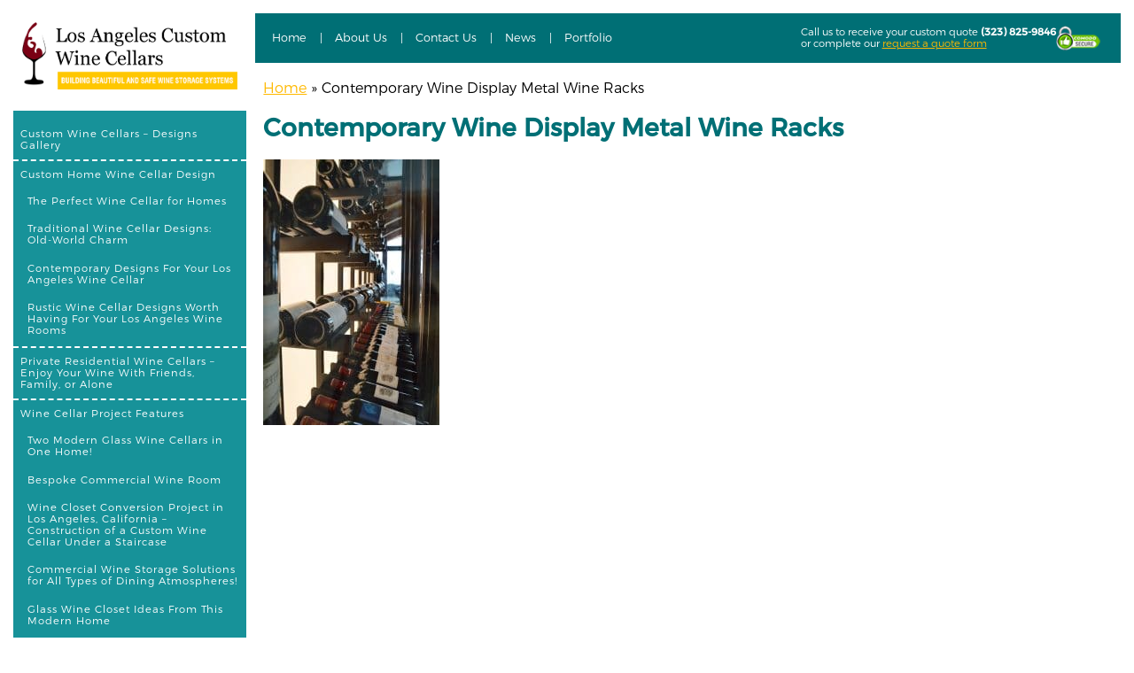

--- FILE ---
content_type: text/html; charset=UTF-8
request_url: https://www.customwinecellarslosangeles.com/contemporary-wine-display-built-for-a-los-angeles-home/contemporary-wine-display-metal-wine-racks/
body_size: 25568
content:
<!doctype html>
<html dir="ltr" lang="en-US" prefix="og: https://ogp.me/ns#" class="no-js">
	<head><meta charset="UTF-8"><script>if(navigator.userAgent.match(/MSIE|Internet Explorer/i)||navigator.userAgent.match(/Trident\/7\..*?rv:11/i)){var href=document.location.href;if(!href.match(/[?&]nowprocket/)){if(href.indexOf("?")==-1){if(href.indexOf("#")==-1){document.location.href=href+"?nowprocket=1"}else{document.location.href=href.replace("#","?nowprocket=1#")}}else{if(href.indexOf("#")==-1){document.location.href=href+"&nowprocket=1"}else{document.location.href=href.replace("#","&nowprocket=1#")}}}}</script><script>(()=>{class RocketLazyLoadScripts{constructor(){this.v="1.2.6",this.triggerEvents=["keydown","mousedown","mousemove","touchmove","touchstart","touchend","wheel"],this.userEventHandler=this.t.bind(this),this.touchStartHandler=this.i.bind(this),this.touchMoveHandler=this.o.bind(this),this.touchEndHandler=this.h.bind(this),this.clickHandler=this.u.bind(this),this.interceptedClicks=[],this.interceptedClickListeners=[],this.l(this),window.addEventListener("pageshow",(t=>{this.persisted=t.persisted,this.everythingLoaded&&this.m()})),this.CSPIssue=sessionStorage.getItem("rocketCSPIssue"),document.addEventListener("securitypolicyviolation",(t=>{this.CSPIssue||"script-src-elem"!==t.violatedDirective||"data"!==t.blockedURI||(this.CSPIssue=!0,sessionStorage.setItem("rocketCSPIssue",!0))})),document.addEventListener("DOMContentLoaded",(()=>{this.k()})),this.delayedScripts={normal:[],async:[],defer:[]},this.trash=[],this.allJQueries=[]}p(t){document.hidden?t.t():(this.triggerEvents.forEach((e=>window.addEventListener(e,t.userEventHandler,{passive:!0}))),window.addEventListener("touchstart",t.touchStartHandler,{passive:!0}),window.addEventListener("mousedown",t.touchStartHandler),document.addEventListener("visibilitychange",t.userEventHandler))}_(){this.triggerEvents.forEach((t=>window.removeEventListener(t,this.userEventHandler,{passive:!0}))),document.removeEventListener("visibilitychange",this.userEventHandler)}i(t){"HTML"!==t.target.tagName&&(window.addEventListener("touchend",this.touchEndHandler),window.addEventListener("mouseup",this.touchEndHandler),window.addEventListener("touchmove",this.touchMoveHandler,{passive:!0}),window.addEventListener("mousemove",this.touchMoveHandler),t.target.addEventListener("click",this.clickHandler),this.L(t.target,!0),this.S(t.target,"onclick","rocket-onclick"),this.C())}o(t){window.removeEventListener("touchend",this.touchEndHandler),window.removeEventListener("mouseup",this.touchEndHandler),window.removeEventListener("touchmove",this.touchMoveHandler,{passive:!0}),window.removeEventListener("mousemove",this.touchMoveHandler),t.target.removeEventListener("click",this.clickHandler),this.L(t.target,!1),this.S(t.target,"rocket-onclick","onclick"),this.M()}h(){window.removeEventListener("touchend",this.touchEndHandler),window.removeEventListener("mouseup",this.touchEndHandler),window.removeEventListener("touchmove",this.touchMoveHandler,{passive:!0}),window.removeEventListener("mousemove",this.touchMoveHandler)}u(t){t.target.removeEventListener("click",this.clickHandler),this.L(t.target,!1),this.S(t.target,"rocket-onclick","onclick"),this.interceptedClicks.push(t),t.preventDefault(),t.stopPropagation(),t.stopImmediatePropagation(),this.M()}O(){window.removeEventListener("touchstart",this.touchStartHandler,{passive:!0}),window.removeEventListener("mousedown",this.touchStartHandler),this.interceptedClicks.forEach((t=>{t.target.dispatchEvent(new MouseEvent("click",{view:t.view,bubbles:!0,cancelable:!0}))}))}l(t){EventTarget.prototype.addEventListenerWPRocketBase=EventTarget.prototype.addEventListener,EventTarget.prototype.addEventListener=function(e,i,o){"click"!==e||t.windowLoaded||i===t.clickHandler||t.interceptedClickListeners.push({target:this,func:i,options:o}),(this||window).addEventListenerWPRocketBase(e,i,o)}}L(t,e){this.interceptedClickListeners.forEach((i=>{i.target===t&&(e?t.removeEventListener("click",i.func,i.options):t.addEventListener("click",i.func,i.options))})),t.parentNode!==document.documentElement&&this.L(t.parentNode,e)}D(){return new Promise((t=>{this.P?this.M=t:t()}))}C(){this.P=!0}M(){this.P=!1}S(t,e,i){t.hasAttribute&&t.hasAttribute(e)&&(event.target.setAttribute(i,event.target.getAttribute(e)),event.target.removeAttribute(e))}t(){this._(this),"loading"===document.readyState?document.addEventListener("DOMContentLoaded",this.R.bind(this)):this.R()}k(){let t=[];document.querySelectorAll("script[type=rocketlazyloadscript][data-rocket-src]").forEach((e=>{let i=e.getAttribute("data-rocket-src");if(i&&!i.startsWith("data:")){0===i.indexOf("//")&&(i=location.protocol+i);try{const o=new URL(i).origin;o!==location.origin&&t.push({src:o,crossOrigin:e.crossOrigin||"module"===e.getAttribute("data-rocket-type")})}catch(t){}}})),t=[...new Map(t.map((t=>[JSON.stringify(t),t]))).values()],this.T(t,"preconnect")}async R(){this.lastBreath=Date.now(),this.j(this),this.F(this),this.I(),this.W(),this.q(),await this.A(this.delayedScripts.normal),await this.A(this.delayedScripts.defer),await this.A(this.delayedScripts.async);try{await this.U(),await this.H(this),await this.J()}catch(t){console.error(t)}window.dispatchEvent(new Event("rocket-allScriptsLoaded")),this.everythingLoaded=!0,this.D().then((()=>{this.O()})),this.N()}W(){document.querySelectorAll("script[type=rocketlazyloadscript]").forEach((t=>{t.hasAttribute("data-rocket-src")?t.hasAttribute("async")&&!1!==t.async?this.delayedScripts.async.push(t):t.hasAttribute("defer")&&!1!==t.defer||"module"===t.getAttribute("data-rocket-type")?this.delayedScripts.defer.push(t):this.delayedScripts.normal.push(t):this.delayedScripts.normal.push(t)}))}async B(t){if(await this.G(),!0!==t.noModule||!("noModule"in HTMLScriptElement.prototype))return new Promise((e=>{let i;function o(){(i||t).setAttribute("data-rocket-status","executed"),e()}try{if(navigator.userAgent.indexOf("Firefox/")>0||""===navigator.vendor||this.CSPIssue)i=document.createElement("script"),[...t.attributes].forEach((t=>{let e=t.nodeName;"type"!==e&&("data-rocket-type"===e&&(e="type"),"data-rocket-src"===e&&(e="src"),i.setAttribute(e,t.nodeValue))})),t.text&&(i.text=t.text),i.hasAttribute("src")?(i.addEventListener("load",o),i.addEventListener("error",(function(){i.setAttribute("data-rocket-status","failed-network"),e()})),setTimeout((()=>{i.isConnected||e()}),1)):(i.text=t.text,o()),t.parentNode.replaceChild(i,t);else{const i=t.getAttribute("data-rocket-type"),s=t.getAttribute("data-rocket-src");i?(t.type=i,t.removeAttribute("data-rocket-type")):t.removeAttribute("type"),t.addEventListener("load",o),t.addEventListener("error",(i=>{this.CSPIssue&&i.target.src.startsWith("data:")?(console.log("WPRocket: data-uri blocked by CSP -> fallback"),t.removeAttribute("src"),this.B(t).then(e)):(t.setAttribute("data-rocket-status","failed-network"),e())})),s?(t.removeAttribute("data-rocket-src"),t.src=s):t.src="data:text/javascript;base64,"+window.btoa(unescape(encodeURIComponent(t.text)))}}catch(i){t.setAttribute("data-rocket-status","failed-transform"),e()}}));t.setAttribute("data-rocket-status","skipped")}async A(t){const e=t.shift();return e&&e.isConnected?(await this.B(e),this.A(t)):Promise.resolve()}q(){this.T([...this.delayedScripts.normal,...this.delayedScripts.defer,...this.delayedScripts.async],"preload")}T(t,e){var i=document.createDocumentFragment();t.forEach((t=>{const o=t.getAttribute&&t.getAttribute("data-rocket-src")||t.src;if(o&&!o.startsWith("data:")){const s=document.createElement("link");s.href=o,s.rel=e,"preconnect"!==e&&(s.as="script"),t.getAttribute&&"module"===t.getAttribute("data-rocket-type")&&(s.crossOrigin=!0),t.crossOrigin&&(s.crossOrigin=t.crossOrigin),t.integrity&&(s.integrity=t.integrity),i.appendChild(s),this.trash.push(s)}})),document.head.appendChild(i)}j(t){let e={};function i(i,o){return e[o].eventsToRewrite.indexOf(i)>=0&&!t.everythingLoaded?"rocket-"+i:i}function o(t,o){!function(t){e[t]||(e[t]={originalFunctions:{add:t.addEventListener,remove:t.removeEventListener},eventsToRewrite:[]},t.addEventListener=function(){arguments[0]=i(arguments[0],t),e[t].originalFunctions.add.apply(t,arguments)},t.removeEventListener=function(){arguments[0]=i(arguments[0],t),e[t].originalFunctions.remove.apply(t,arguments)})}(t),e[t].eventsToRewrite.push(o)}function s(e,i){let o=e[i];e[i]=null,Object.defineProperty(e,i,{get:()=>o||function(){},set(s){t.everythingLoaded?o=s:e["rocket"+i]=o=s}})}o(document,"DOMContentLoaded"),o(window,"DOMContentLoaded"),o(window,"load"),o(window,"pageshow"),o(document,"readystatechange"),s(document,"onreadystatechange"),s(window,"onload"),s(window,"onpageshow");try{Object.defineProperty(document,"readyState",{get:()=>t.rocketReadyState,set(e){t.rocketReadyState=e},configurable:!0}),document.readyState="loading"}catch(t){console.log("WPRocket DJE readyState conflict, bypassing")}}F(t){let e;function i(e){return t.everythingLoaded?e:e.split(" ").map((t=>"load"===t||0===t.indexOf("load.")?"rocket-jquery-load":t)).join(" ")}function o(o){function s(t){const e=o.fn[t];o.fn[t]=o.fn.init.prototype[t]=function(){return this[0]===window&&("string"==typeof arguments[0]||arguments[0]instanceof String?arguments[0]=i(arguments[0]):"object"==typeof arguments[0]&&Object.keys(arguments[0]).forEach((t=>{const e=arguments[0][t];delete arguments[0][t],arguments[0][i(t)]=e}))),e.apply(this,arguments),this}}o&&o.fn&&!t.allJQueries.includes(o)&&(o.fn.ready=o.fn.init.prototype.ready=function(e){return t.domReadyFired?e.bind(document)(o):document.addEventListener("rocket-DOMContentLoaded",(()=>e.bind(document)(o))),o([])},s("on"),s("one"),t.allJQueries.push(o)),e=o}o(window.jQuery),Object.defineProperty(window,"jQuery",{get:()=>e,set(t){o(t)}})}async H(t){const e=document.querySelector("script[data-webpack]");e&&(await async function(){return new Promise((t=>{e.addEventListener("load",t),e.addEventListener("error",t)}))}(),await t.K(),await t.H(t))}async U(){this.domReadyFired=!0;try{document.readyState="interactive"}catch(t){}await this.G(),document.dispatchEvent(new Event("rocket-readystatechange")),await this.G(),document.rocketonreadystatechange&&document.rocketonreadystatechange(),await this.G(),document.dispatchEvent(new Event("rocket-DOMContentLoaded")),await this.G(),window.dispatchEvent(new Event("rocket-DOMContentLoaded"))}async J(){try{document.readyState="complete"}catch(t){}await this.G(),document.dispatchEvent(new Event("rocket-readystatechange")),await this.G(),document.rocketonreadystatechange&&document.rocketonreadystatechange(),await this.G(),window.dispatchEvent(new Event("rocket-load")),await this.G(),window.rocketonload&&window.rocketonload(),await this.G(),this.allJQueries.forEach((t=>t(window).trigger("rocket-jquery-load"))),await this.G();const t=new Event("rocket-pageshow");t.persisted=this.persisted,window.dispatchEvent(t),await this.G(),window.rocketonpageshow&&window.rocketonpageshow({persisted:this.persisted}),this.windowLoaded=!0}m(){document.onreadystatechange&&document.onreadystatechange(),window.onload&&window.onload(),window.onpageshow&&window.onpageshow({persisted:this.persisted})}I(){const t=new Map;document.write=document.writeln=function(e){const i=document.currentScript;i||console.error("WPRocket unable to document.write this: "+e);const o=document.createRange(),s=i.parentElement;let n=t.get(i);void 0===n&&(n=i.nextSibling,t.set(i,n));const c=document.createDocumentFragment();o.setStart(c,0),c.appendChild(o.createContextualFragment(e)),s.insertBefore(c,n)}}async G(){Date.now()-this.lastBreath>45&&(await this.K(),this.lastBreath=Date.now())}async K(){return document.hidden?new Promise((t=>setTimeout(t))):new Promise((t=>requestAnimationFrame(t)))}N(){this.trash.forEach((t=>t.remove()))}static run(){const t=new RocketLazyLoadScripts;t.p(t)}}RocketLazyLoadScripts.run()})();</script>
		
		

        <link href="https://www.customwinecellarslosangeles.com/wp-content/themes/customwinecellarslosangelesv3/images/favicon.png" rel="shortcut icon">

		<meta http-equiv="X-UA-Compatible" content="IE=edge,chrome=1">
		<meta name="viewport" content="width=device-width, initial-scale=1.0">
		<meta name="description" content="Building beautiful Custom Wine Cellars in and around Los Angeles California">

			<style>img:is([sizes="auto" i], [sizes^="auto," i]) { contain-intrinsic-size: 3000px 1500px }</style>
	
		<!-- All in One SEO 4.7.7.1 - aioseo.com -->
		<title>Contemporary Wine Display Metal Wine Racks | Los Angeles Custom Wine Cellars</title>
	<meta name="robots" content="max-image-preview:large" />
	<meta name="author" content="Wine Cellar Builders"/>
	<meta name="google-site-verification" content="google-site-verification=8ashcoxO3O6ntAaZC26-PNLfjIrXKi6b9R_c4_woTFQ" />
	<link rel="canonical" href="https://www.customwinecellarslosangeles.com/contemporary-wine-display-built-for-a-los-angeles-home/contemporary-wine-display-metal-wine-racks/" />
	<meta name="generator" content="All in One SEO (AIOSEO) 4.7.7.1" />
		<meta property="og:locale" content="en_US" />
		<meta property="og:site_name" content="Los Angeles Custom Wine Cellars | Building beautiful Custom Wine Cellars in and around Los Angeles California" />
		<meta property="og:type" content="article" />
		<meta property="og:title" content="Contemporary Wine Display Metal Wine Racks | Los Angeles Custom Wine Cellars" />
		<meta property="og:url" content="https://www.customwinecellarslosangeles.com/contemporary-wine-display-built-for-a-los-angeles-home/contemporary-wine-display-metal-wine-racks/" />
		<meta property="article:published_time" content="2022-12-26T10:48:23+00:00" />
		<meta property="article:modified_time" content="2022-12-26T10:48:23+00:00" />
		<meta name="twitter:card" content="summary" />
		<meta name="twitter:title" content="Contemporary Wine Display Metal Wine Racks | Los Angeles Custom Wine Cellars" />
		<script type="application/ld+json" class="aioseo-schema">
			{"@context":"https:\/\/schema.org","@graph":[{"@type":"BreadcrumbList","@id":"https:\/\/www.customwinecellarslosangeles.com\/contemporary-wine-display-built-for-a-los-angeles-home\/contemporary-wine-display-metal-wine-racks\/#breadcrumblist","itemListElement":[{"@type":"ListItem","@id":"https:\/\/www.customwinecellarslosangeles.com\/#listItem","position":1,"name":"Home","item":"https:\/\/www.customwinecellarslosangeles.com\/","nextItem":{"@type":"ListItem","@id":"https:\/\/www.customwinecellarslosangeles.com\/contemporary-wine-display-built-for-a-los-angeles-home\/contemporary-wine-display-metal-wine-racks\/#listItem","name":"Contemporary Wine Display Metal Wine Racks"}},{"@type":"ListItem","@id":"https:\/\/www.customwinecellarslosangeles.com\/contemporary-wine-display-built-for-a-los-angeles-home\/contemporary-wine-display-metal-wine-racks\/#listItem","position":2,"name":"Contemporary Wine Display Metal Wine Racks","previousItem":{"@type":"ListItem","@id":"https:\/\/www.customwinecellarslosangeles.com\/#listItem","name":"Home"}}]},{"@type":"ItemPage","@id":"https:\/\/www.customwinecellarslosangeles.com\/contemporary-wine-display-built-for-a-los-angeles-home\/contemporary-wine-display-metal-wine-racks\/#itempage","url":"https:\/\/www.customwinecellarslosangeles.com\/contemporary-wine-display-built-for-a-los-angeles-home\/contemporary-wine-display-metal-wine-racks\/","name":"Contemporary Wine Display Metal Wine Racks | Los Angeles Custom Wine Cellars","inLanguage":"en-US","isPartOf":{"@id":"https:\/\/www.customwinecellarslosangeles.com\/#website"},"breadcrumb":{"@id":"https:\/\/www.customwinecellarslosangeles.com\/contemporary-wine-display-built-for-a-los-angeles-home\/contemporary-wine-display-metal-wine-racks\/#breadcrumblist"},"author":{"@id":"https:\/\/www.customwinecellarslosangeles.com\/author\/wine-cellar-builders\/#author"},"creator":{"@id":"https:\/\/www.customwinecellarslosangeles.com\/author\/wine-cellar-builders\/#author"},"datePublished":"2022-12-26T10:48:23+00:00","dateModified":"2022-12-26T10:48:23+00:00"},{"@type":"Organization","@id":"https:\/\/www.customwinecellarslosangeles.com\/#organization","name":"Los Angeles Custom Wine Cellars","description":"Building beautiful Custom Wine Cellars in and around Los Angeles California","url":"https:\/\/www.customwinecellarslosangeles.com\/"},{"@type":"Person","@id":"https:\/\/www.customwinecellarslosangeles.com\/author\/wine-cellar-builders\/#author","url":"https:\/\/www.customwinecellarslosangeles.com\/author\/wine-cellar-builders\/","name":"Wine Cellar Builders","image":{"@type":"ImageObject","@id":"https:\/\/www.customwinecellarslosangeles.com\/contemporary-wine-display-built-for-a-los-angeles-home\/contemporary-wine-display-metal-wine-racks\/#authorImage","url":"https:\/\/secure.gravatar.com\/avatar\/78cfc58d8d0a1e044e5f14ec10bf8b69?s=96&d=mm&r=g","width":96,"height":96,"caption":"Wine Cellar Builders"}},{"@type":"WebSite","@id":"https:\/\/www.customwinecellarslosangeles.com\/#website","url":"https:\/\/www.customwinecellarslosangeles.com\/","name":"Los Angeles Custom Wine Cellars","description":"Building beautiful Custom Wine Cellars in and around Los Angeles California","inLanguage":"en-US","publisher":{"@id":"https:\/\/www.customwinecellarslosangeles.com\/#organization"}}]}
		</script>
		<!-- All in One SEO -->

<script type="rocketlazyloadscript" data-minify="1" id="cookieyes" data-rocket-type="text/javascript" data-rocket-src="https://www.customwinecellarslosangeles.com/wp-content/cache/min/1/client_data/cf5229ea3af7f6e146e9d115/script.js?ver=1745238122" data-rocket-defer defer></script><link rel='dns-prefetch' href='//platform-api.sharethis.com' />

<style id='wp-emoji-styles-inline-css' type='text/css'>

	img.wp-smiley, img.emoji {
		display: inline !important;
		border: none !important;
		box-shadow: none !important;
		height: 1em !important;
		width: 1em !important;
		margin: 0 0.07em !important;
		vertical-align: -0.1em !important;
		background: none !important;
		padding: 0 !important;
	}
</style>
<link rel='stylesheet' id='wp-block-library-css' href='https://www.customwinecellarslosangeles.com/wp-includes/css/dist/block-library/style.min.css?ver=cf059fa4a75c0971f066558f55b2d645' type='text/css' media='all' />
<style id='classic-theme-styles-inline-css' type='text/css'>
/*! This file is auto-generated */
.wp-block-button__link{color:#fff;background-color:#32373c;border-radius:9999px;box-shadow:none;text-decoration:none;padding:calc(.667em + 2px) calc(1.333em + 2px);font-size:1.125em}.wp-block-file__button{background:#32373c;color:#fff;text-decoration:none}
</style>
<style id='global-styles-inline-css' type='text/css'>
:root{--wp--preset--aspect-ratio--square: 1;--wp--preset--aspect-ratio--4-3: 4/3;--wp--preset--aspect-ratio--3-4: 3/4;--wp--preset--aspect-ratio--3-2: 3/2;--wp--preset--aspect-ratio--2-3: 2/3;--wp--preset--aspect-ratio--16-9: 16/9;--wp--preset--aspect-ratio--9-16: 9/16;--wp--preset--color--black: #000000;--wp--preset--color--cyan-bluish-gray: #abb8c3;--wp--preset--color--white: #ffffff;--wp--preset--color--pale-pink: #f78da7;--wp--preset--color--vivid-red: #cf2e2e;--wp--preset--color--luminous-vivid-orange: #ff6900;--wp--preset--color--luminous-vivid-amber: #fcb900;--wp--preset--color--light-green-cyan: #7bdcb5;--wp--preset--color--vivid-green-cyan: #00d084;--wp--preset--color--pale-cyan-blue: #8ed1fc;--wp--preset--color--vivid-cyan-blue: #0693e3;--wp--preset--color--vivid-purple: #9b51e0;--wp--preset--gradient--vivid-cyan-blue-to-vivid-purple: linear-gradient(135deg,rgba(6,147,227,1) 0%,rgb(155,81,224) 100%);--wp--preset--gradient--light-green-cyan-to-vivid-green-cyan: linear-gradient(135deg,rgb(122,220,180) 0%,rgb(0,208,130) 100%);--wp--preset--gradient--luminous-vivid-amber-to-luminous-vivid-orange: linear-gradient(135deg,rgba(252,185,0,1) 0%,rgba(255,105,0,1) 100%);--wp--preset--gradient--luminous-vivid-orange-to-vivid-red: linear-gradient(135deg,rgba(255,105,0,1) 0%,rgb(207,46,46) 100%);--wp--preset--gradient--very-light-gray-to-cyan-bluish-gray: linear-gradient(135deg,rgb(238,238,238) 0%,rgb(169,184,195) 100%);--wp--preset--gradient--cool-to-warm-spectrum: linear-gradient(135deg,rgb(74,234,220) 0%,rgb(151,120,209) 20%,rgb(207,42,186) 40%,rgb(238,44,130) 60%,rgb(251,105,98) 80%,rgb(254,248,76) 100%);--wp--preset--gradient--blush-light-purple: linear-gradient(135deg,rgb(255,206,236) 0%,rgb(152,150,240) 100%);--wp--preset--gradient--blush-bordeaux: linear-gradient(135deg,rgb(254,205,165) 0%,rgb(254,45,45) 50%,rgb(107,0,62) 100%);--wp--preset--gradient--luminous-dusk: linear-gradient(135deg,rgb(255,203,112) 0%,rgb(199,81,192) 50%,rgb(65,88,208) 100%);--wp--preset--gradient--pale-ocean: linear-gradient(135deg,rgb(255,245,203) 0%,rgb(182,227,212) 50%,rgb(51,167,181) 100%);--wp--preset--gradient--electric-grass: linear-gradient(135deg,rgb(202,248,128) 0%,rgb(113,206,126) 100%);--wp--preset--gradient--midnight: linear-gradient(135deg,rgb(2,3,129) 0%,rgb(40,116,252) 100%);--wp--preset--font-size--small: 13px;--wp--preset--font-size--medium: 20px;--wp--preset--font-size--large: 36px;--wp--preset--font-size--x-large: 42px;--wp--preset--spacing--20: 0.44rem;--wp--preset--spacing--30: 0.67rem;--wp--preset--spacing--40: 1rem;--wp--preset--spacing--50: 1.5rem;--wp--preset--spacing--60: 2.25rem;--wp--preset--spacing--70: 3.38rem;--wp--preset--spacing--80: 5.06rem;--wp--preset--shadow--natural: 6px 6px 9px rgba(0, 0, 0, 0.2);--wp--preset--shadow--deep: 12px 12px 50px rgba(0, 0, 0, 0.4);--wp--preset--shadow--sharp: 6px 6px 0px rgba(0, 0, 0, 0.2);--wp--preset--shadow--outlined: 6px 6px 0px -3px rgba(255, 255, 255, 1), 6px 6px rgba(0, 0, 0, 1);--wp--preset--shadow--crisp: 6px 6px 0px rgba(0, 0, 0, 1);}:root :where(.is-layout-flow) > :first-child{margin-block-start: 0;}:root :where(.is-layout-flow) > :last-child{margin-block-end: 0;}:root :where(.is-layout-flow) > *{margin-block-start: 24px;margin-block-end: 0;}:root :where(.is-layout-constrained) > :first-child{margin-block-start: 0;}:root :where(.is-layout-constrained) > :last-child{margin-block-end: 0;}:root :where(.is-layout-constrained) > *{margin-block-start: 24px;margin-block-end: 0;}:root :where(.is-layout-flex){gap: 24px;}:root :where(.is-layout-grid){gap: 24px;}body .is-layout-flex{display: flex;}.is-layout-flex{flex-wrap: wrap;align-items: center;}.is-layout-flex > :is(*, div){margin: 0;}body .is-layout-grid{display: grid;}.is-layout-grid > :is(*, div){margin: 0;}.has-black-color{color: var(--wp--preset--color--black) !important;}.has-cyan-bluish-gray-color{color: var(--wp--preset--color--cyan-bluish-gray) !important;}.has-white-color{color: var(--wp--preset--color--white) !important;}.has-pale-pink-color{color: var(--wp--preset--color--pale-pink) !important;}.has-vivid-red-color{color: var(--wp--preset--color--vivid-red) !important;}.has-luminous-vivid-orange-color{color: var(--wp--preset--color--luminous-vivid-orange) !important;}.has-luminous-vivid-amber-color{color: var(--wp--preset--color--luminous-vivid-amber) !important;}.has-light-green-cyan-color{color: var(--wp--preset--color--light-green-cyan) !important;}.has-vivid-green-cyan-color{color: var(--wp--preset--color--vivid-green-cyan) !important;}.has-pale-cyan-blue-color{color: var(--wp--preset--color--pale-cyan-blue) !important;}.has-vivid-cyan-blue-color{color: var(--wp--preset--color--vivid-cyan-blue) !important;}.has-vivid-purple-color{color: var(--wp--preset--color--vivid-purple) !important;}.has-black-background-color{background-color: var(--wp--preset--color--black) !important;}.has-cyan-bluish-gray-background-color{background-color: var(--wp--preset--color--cyan-bluish-gray) !important;}.has-white-background-color{background-color: var(--wp--preset--color--white) !important;}.has-pale-pink-background-color{background-color: var(--wp--preset--color--pale-pink) !important;}.has-vivid-red-background-color{background-color: var(--wp--preset--color--vivid-red) !important;}.has-luminous-vivid-orange-background-color{background-color: var(--wp--preset--color--luminous-vivid-orange) !important;}.has-luminous-vivid-amber-background-color{background-color: var(--wp--preset--color--luminous-vivid-amber) !important;}.has-light-green-cyan-background-color{background-color: var(--wp--preset--color--light-green-cyan) !important;}.has-vivid-green-cyan-background-color{background-color: var(--wp--preset--color--vivid-green-cyan) !important;}.has-pale-cyan-blue-background-color{background-color: var(--wp--preset--color--pale-cyan-blue) !important;}.has-vivid-cyan-blue-background-color{background-color: var(--wp--preset--color--vivid-cyan-blue) !important;}.has-vivid-purple-background-color{background-color: var(--wp--preset--color--vivid-purple) !important;}.has-black-border-color{border-color: var(--wp--preset--color--black) !important;}.has-cyan-bluish-gray-border-color{border-color: var(--wp--preset--color--cyan-bluish-gray) !important;}.has-white-border-color{border-color: var(--wp--preset--color--white) !important;}.has-pale-pink-border-color{border-color: var(--wp--preset--color--pale-pink) !important;}.has-vivid-red-border-color{border-color: var(--wp--preset--color--vivid-red) !important;}.has-luminous-vivid-orange-border-color{border-color: var(--wp--preset--color--luminous-vivid-orange) !important;}.has-luminous-vivid-amber-border-color{border-color: var(--wp--preset--color--luminous-vivid-amber) !important;}.has-light-green-cyan-border-color{border-color: var(--wp--preset--color--light-green-cyan) !important;}.has-vivid-green-cyan-border-color{border-color: var(--wp--preset--color--vivid-green-cyan) !important;}.has-pale-cyan-blue-border-color{border-color: var(--wp--preset--color--pale-cyan-blue) !important;}.has-vivid-cyan-blue-border-color{border-color: var(--wp--preset--color--vivid-cyan-blue) !important;}.has-vivid-purple-border-color{border-color: var(--wp--preset--color--vivid-purple) !important;}.has-vivid-cyan-blue-to-vivid-purple-gradient-background{background: var(--wp--preset--gradient--vivid-cyan-blue-to-vivid-purple) !important;}.has-light-green-cyan-to-vivid-green-cyan-gradient-background{background: var(--wp--preset--gradient--light-green-cyan-to-vivid-green-cyan) !important;}.has-luminous-vivid-amber-to-luminous-vivid-orange-gradient-background{background: var(--wp--preset--gradient--luminous-vivid-amber-to-luminous-vivid-orange) !important;}.has-luminous-vivid-orange-to-vivid-red-gradient-background{background: var(--wp--preset--gradient--luminous-vivid-orange-to-vivid-red) !important;}.has-very-light-gray-to-cyan-bluish-gray-gradient-background{background: var(--wp--preset--gradient--very-light-gray-to-cyan-bluish-gray) !important;}.has-cool-to-warm-spectrum-gradient-background{background: var(--wp--preset--gradient--cool-to-warm-spectrum) !important;}.has-blush-light-purple-gradient-background{background: var(--wp--preset--gradient--blush-light-purple) !important;}.has-blush-bordeaux-gradient-background{background: var(--wp--preset--gradient--blush-bordeaux) !important;}.has-luminous-dusk-gradient-background{background: var(--wp--preset--gradient--luminous-dusk) !important;}.has-pale-ocean-gradient-background{background: var(--wp--preset--gradient--pale-ocean) !important;}.has-electric-grass-gradient-background{background: var(--wp--preset--gradient--electric-grass) !important;}.has-midnight-gradient-background{background: var(--wp--preset--gradient--midnight) !important;}.has-small-font-size{font-size: var(--wp--preset--font-size--small) !important;}.has-medium-font-size{font-size: var(--wp--preset--font-size--medium) !important;}.has-large-font-size{font-size: var(--wp--preset--font-size--large) !important;}.has-x-large-font-size{font-size: var(--wp--preset--font-size--x-large) !important;}
:root :where(.wp-block-pullquote){font-size: 1.5em;line-height: 1.6;}
</style>
<link data-minify="1" rel='stylesheet' id='cpsh-shortcodes-css' href='https://www.customwinecellarslosangeles.com/wp-content/cache/min/1/wp-content/plugins/column-shortcodes/assets/css/shortcodes.css?ver=1745238121' type='text/css' media='all' />
<link data-minify="1" rel='stylesheet' id='contact-form-7-css' href='https://www.customwinecellarslosangeles.com/wp-content/cache/min/1/wp-content/plugins/contact-form-7/includes/css/styles.css?ver=1745238121' type='text/css' media='all' />
<link data-minify="1" rel='stylesheet' id='extended_toc-css' href='https://www.customwinecellarslosangeles.com/wp-content/cache/min/1/wp-content/plugins/extended-table-of-contents-with-nextpage-support/style.css?ver=1745238121' type='text/css' media='all' />
<link rel='stylesheet' id='foobox-free-min-css' href='https://www.customwinecellarslosangeles.com/wp-content/plugins/foobox-image-lightbox/free/css/foobox.free.min.css?ver=2.7.33' type='text/css' media='all' />
<link rel='stylesheet' id='wpcf7-redirect-script-frontend-css' href='https://www.customwinecellarslosangeles.com/wp-content/plugins/wpcf7-redirect/build/css/wpcf7-redirect-frontend.min.css?ver=1.1' type='text/css' media='all' />
<link rel='stylesheet' id='bellows-css' href='https://www.customwinecellarslosangeles.com/wp-content/plugins/bellows-accordion-menu/assets/css/bellows.min.css?ver=1.4.3' type='text/css' media='all' />
<link data-minify="1" rel='stylesheet' id='bellows-font-awesome-css' href='https://www.customwinecellarslosangeles.com/wp-content/cache/min/1/wp-content/plugins/bellows-accordion-menu/assets/css/fontawesome/css/font-awesome.min.css?ver=1745238121' type='text/css' media='all' />
<link data-minify="1" rel='stylesheet' id='responsive_css-css' href='https://www.customwinecellarslosangeles.com/wp-content/cache/min/1/wp-content/themes/customwinecellarslosangelesv3/css/responsive.css?ver=1745238121' type='text/css' media='all' />
<link data-minify="1" rel='stylesheet' id='normalize_css-css' href='https://www.customwinecellarslosangeles.com/wp-content/cache/min/1/wp-content/themes/customwinecellarslosangelesv3/css/normalize.css?ver=1745238121' type='text/css' media='all' />
<link data-minify="1" rel='stylesheet' id='mobile_css-css' href='https://www.customwinecellarslosangeles.com/wp-content/cache/min/1/wp-content/themes/customwinecellarslosangelesv3/css/mobile.css?ver=1745238121' type='text/css' media='all' />
<link data-minify="1" rel='stylesheet' id='main_style-css' href='https://www.customwinecellarslosangeles.com/wp-content/cache/background-css/www.customwinecellarslosangeles.com/wp-content/cache/min/1/wp-content/themes/customwinecellarslosangelesv3/style.css?ver=1745238121&wpr_t=1769022067' type='text/css' media='all' />
<link data-minify="1" rel='stylesheet' id='sti-style-css' href='https://www.customwinecellarslosangeles.com/wp-content/cache/background-css/www.customwinecellarslosangeles.com/wp-content/cache/min/1/wp-content/plugins/share-this-image-pro/assets/css/sti.css?ver=1745238121&wpr_t=1769022067' type='text/css' media='all' />
<style id='rocket-lazyload-inline-css' type='text/css'>
.rll-youtube-player{position:relative;padding-bottom:56.23%;height:0;overflow:hidden;max-width:100%;}.rll-youtube-player:focus-within{outline: 2px solid currentColor;outline-offset: 5px;}.rll-youtube-player iframe{position:absolute;top:0;left:0;width:100%;height:100%;z-index:100;background:0 0}.rll-youtube-player img{bottom:0;display:block;left:0;margin:auto;max-width:100%;width:100%;position:absolute;right:0;top:0;border:none;height:auto;-webkit-transition:.4s all;-moz-transition:.4s all;transition:.4s all}.rll-youtube-player img:hover{-webkit-filter:brightness(75%)}.rll-youtube-player .play{height:100%;width:100%;left:0;top:0;position:absolute;background:var(--wpr-bg-523f1a0b-339d-4a1d-8d3e-a1aa5b39b9bf) no-repeat center;background-color: transparent !important;cursor:pointer;border:none;}
</style>
<script type="text/javascript" src="https://www.customwinecellarslosangeles.com/wp-includes/js/jquery/jquery.min.js?ver=3.7.1" id="jquery-core-js"></script>
<script type="text/javascript" src="https://www.customwinecellarslosangeles.com/wp-includes/js/jquery/jquery-migrate.min.js?ver=3.4.1" id="jquery-migrate-js" data-rocket-defer defer></script>
<script type="rocketlazyloadscript" data-rocket-type="text/javascript" data-rocket-src="//platform-api.sharethis.com/js/sharethis.js#source=googleanalytics-wordpress#product=ga&amp;property=5f2a4fc31966d0001278a2ae" id="googleanalytics-platform-sharethis-js" data-rocket-defer defer></script>
<script type="rocketlazyloadscript" data-rocket-type="text/javascript" id="foobox-free-min-js-before">
/* <![CDATA[ */
/* Run FooBox FREE (v2.7.33) */
var FOOBOX = window.FOOBOX = {
	ready: true,
	disableOthers: false,
	o: {wordpress: { enabled: true }, captions: { dataTitle: ["captionTitle","title"], dataDesc: ["captionDesc","description"] }, rel: '', excludes:'.fbx-link,.nofoobox,.nolightbox,a[href*="pinterest.com/pin/create/button/"]', affiliate : { enabled: false }, error: "Could not load the item"},
	selectors: [
		".foogallery-container.foogallery-lightbox-foobox", ".foogallery-container.foogallery-lightbox-foobox-free", ".gallery", ".wp-block-gallery", ".wp-caption", ".wp-block-image", "a:has(img[class*=wp-image-])", ".foobox"
	],
	pre: function( $ ){
		// Custom JavaScript (Pre)
		
	},
	post: function( $ ){
		// Custom JavaScript (Post)
		
		// Custom Captions Code
		
	},
	custom: function( $ ){
		// Custom Extra JS
		
	}
};
/* ]]> */
</script>
<script type="rocketlazyloadscript" data-rocket-type="text/javascript" data-rocket-src="https://www.customwinecellarslosangeles.com/wp-content/plugins/foobox-image-lightbox/free/js/foobox.free.min.js?ver=2.7.33" id="foobox-free-min-js"></script>
<script type="text/javascript" src="https://www.customwinecellarslosangeles.com/wp-content/themes/customwinecellarslosangelesv3/js/jquery.min.js?ver=1.0" id="get_jquery_min-js"></script>
<script type="rocketlazyloadscript" data-minify="1" data-rocket-type="text/javascript" data-rocket-src="https://www.customwinecellarslosangeles.com/wp-content/cache/min/1/wp-content/themes/customwinecellarslosangelesv3/js/custom-js.js?ver=1745238122" id="custom-js-js" data-rocket-defer defer></script>
<link rel="https://api.w.org/" href="https://www.customwinecellarslosangeles.com/wp-json/" /><link rel="alternate" title="JSON" type="application/json" href="https://www.customwinecellarslosangeles.com/wp-json/wp/v2/media/5922" /><link rel="EditURI" type="application/rsd+xml" title="RSD" href="https://www.customwinecellarslosangeles.com/xmlrpc.php?rsd" />

<link rel='shortlink' href='https://www.customwinecellarslosangeles.com/?p=5922' />
<link rel="alternate" title="oEmbed (JSON)" type="application/json+oembed" href="https://www.customwinecellarslosangeles.com/wp-json/oembed/1.0/embed?url=https%3A%2F%2Fwww.customwinecellarslosangeles.com%2Fcontemporary-wine-display-built-for-a-los-angeles-home%2Fcontemporary-wine-display-metal-wine-racks%2F" />
<link rel="alternate" title="oEmbed (XML)" type="text/xml+oembed" href="https://www.customwinecellarslosangeles.com/wp-json/oembed/1.0/embed?url=https%3A%2F%2Fwww.customwinecellarslosangeles.com%2Fcontemporary-wine-display-built-for-a-los-angeles-home%2Fcontemporary-wine-display-metal-wine-racks%2F&#038;format=xml" />
<style id="bellows-custom-generated-css">
/* Status: Loaded from Transient */

</style>        <style>
            .sti .sti-instagram-btn path { fill: #fff; }
            .sti .sti-instagram-btn { background-color: #d4447f; }
            .sti .sti-instagram-btn:hover { background-color: #be4766; }
            .sti .sti-houzz-btn path { fill: #fff; }
            .sti .sti-houzz-btn { background-color: #4dbc15; }
            .sti .sti-houzz-btn:hover { background-color: #44a512; }
        </style>
<script type="rocketlazyloadscript" data-rocket-type="text/javascript">
(function(url){
	if(/(?:Chrome\/26\.0\.1410\.63 Safari\/537\.31|WordfenceTestMonBot)/.test(navigator.userAgent)){ return; }
	var addEvent = function(evt, handler) {
		if (window.addEventListener) {
			document.addEventListener(evt, handler, false);
		} else if (window.attachEvent) {
			document.attachEvent('on' + evt, handler);
		}
	};
	var removeEvent = function(evt, handler) {
		if (window.removeEventListener) {
			document.removeEventListener(evt, handler, false);
		} else if (window.detachEvent) {
			document.detachEvent('on' + evt, handler);
		}
	};
	var evts = 'contextmenu dblclick drag dragend dragenter dragleave dragover dragstart drop keydown keypress keyup mousedown mousemove mouseout mouseover mouseup mousewheel scroll'.split(' ');
	var logHuman = function() {
		if (window.wfLogHumanRan) { return; }
		window.wfLogHumanRan = true;
		var wfscr = document.createElement('script');
		wfscr.type = 'text/javascript';
		wfscr.async = true;
		wfscr.src = url + '&r=' + Math.random();
		(document.getElementsByTagName('head')[0]||document.getElementsByTagName('body')[0]).appendChild(wfscr);
		for (var i = 0; i < evts.length; i++) {
			removeEvent(evts[i], logHuman);
		}
	};
	for (var i = 0; i < evts.length; i++) {
		addEvent(evts[i], logHuman);
	}
})('//www.customwinecellarslosangeles.com/?wordfence_lh=1&hid=99837457B5FD14E39C8E8B73A4C721B0');
</script><script type="rocketlazyloadscript">
(function() {
	(function (i, s, o, g, r, a, m) {
		i['GoogleAnalyticsObject'] = r;
		i[r] = i[r] || function () {
				(i[r].q = i[r].q || []).push(arguments)
			}, i[r].l = 1 * new Date();
		a = s.createElement(o),
			m = s.getElementsByTagName(o)[0];
		a.async = 1;
		a.src = g;
		m.parentNode.insertBefore(a, m)
	})(window, document, 'script', 'https://google-analytics.com/analytics.js', 'ga');

	ga('create', 'UA-40371349-1', 'auto');
			ga('send', 'pageview');
	})();
</script>
<link rel="icon" href="https://www.customwinecellarslosangeles.com/wp-content/uploads/2018/08/favicon.png" sizes="32x32" />
<link rel="icon" href="https://www.customwinecellarslosangeles.com/wp-content/uploads/2018/08/favicon.png" sizes="192x192" />
<link rel="apple-touch-icon" href="https://www.customwinecellarslosangeles.com/wp-content/uploads/2018/08/favicon.png" />
<meta name="msapplication-TileImage" content="https://www.customwinecellarslosangeles.com/wp-content/uploads/2018/08/favicon.png" />
<noscript><style id="rocket-lazyload-nojs-css">.rll-youtube-player, [data-lazy-src]{display:none !important;}</style></noscript>
	<style id="wpr-lazyload-bg-container"></style><style id="wpr-lazyload-bg-exclusion"></style>
<noscript>
<style id="wpr-lazyload-bg-nostyle">.top-contact .icon-phone{--wpr-bg-61758241-8e6a-4fbc-8396-bf0a6178da48: url('https://www.customwinecellarslosangeles.com/wp-content/themes/customwinecellarslosangelesv3/images/Custom Wine Cellars San Diego Phone.png');}.col-1{--wpr-bg-0fd24db9-00dd-4c91-a98a-43d71f1adb07: url('https://www.customwinecellarslosangeles.com/wp-content/uploads/2020/05/custom-wine-cellars-los-angeles-commercial-vault.jpg');}.col-2{--wpr-bg-3815ea30-d452-4ef3-a951-bdf9fb044bf2: url('https://www.customwinecellarslosangeles.com/wp-content/uploads/2020/08/67-Modern-Contemporary-Glass-Custom-Cellar-Refrigerated-Wine-Display-Mantatton-Beach-Los-Angles-County.jpg');}.col-3{--wpr-bg-99df5367-134b-4fb9-a137-d5eafd848bc0: url('https://www.customwinecellarslosangeles.com/wp-content/themes/customwinecellarslosangelesv3/images/custom-wine-cellars-los-angeles-contact.jpg');}.icon-column-1{--wpr-bg-c27608b0-f44e-4a59-9078-28280732e131: url('https://www.customwinecellarslosangeles.com/wp-content/themes/customwinecellarslosangelesv3/images/Custom Wine Cellars San Diego Professional.png');}.col-4{--wpr-bg-40328327-17e2-4f54-9ba1-09b1f6df75ee: url('https://www.customwinecellarslosangeles.com/wp-content/themes/customwinecellarslosangelesv3/images/custom-wine-cellars-los-angeles-call.jpg');}.icon-column-2{--wpr-bg-4929a451-0b2d-416c-92ee-dbe36223687c: url('https://www.customwinecellarslosangeles.com/wp-content/themes/customwinecellarslosangelesv3/images/Best Price - Custom Wine Cellars San Diego.png');}.col-5{--wpr-bg-aa11fbea-c102-4b1d-9e9f-e03fd2a27a11: url('https://www.customwinecellarslosangeles.com/wp-content/themes/customwinecellarslosangelesv3/images/ask a question.jpg');}.icon-column-3{--wpr-bg-b6d92541-c306-4774-b69a-5cfb883996fb: url('https://www.customwinecellarslosangeles.com/wp-content/themes/customwinecellarslosangelesv3/images/Custom Wine Cellars San Diego Question.png');}.col-6{--wpr-bg-804bad4d-e03a-4c1e-a88e-1d7943ec387d: url('https://www.customwinecellarslosangeles.com/wp-content/uploads/2020/05/custom-wine-cellars-los-angeles-wine-cabinet.jpg');}.col-7{--wpr-bg-2b5a4e0f-ff45-4421-ba0b-89cdc421cb18: url('https://www.customwinecellarslosangeles.com/wp-content/uploads/2020/05/63-Contemporary-Residential-Wine-Cellar-Custom-Designs-VintageView-White-Glass-HPC.jpg');}.icon-column-8{--wpr-bg-f5e2e60e-26f0-43c8-8d2f-b84e97801234: url('https://www.customwinecellarslosangeles.com/wp-content/themes/customwinecellarslosangelesv3/images/tool-icon- Custom Wine Cellars San Diego.png');}.icon-column-9{--wpr-bg-7d71120a-0785-4376-ac22-357fe343125b: url('https://www.customwinecellarslosangeles.com/wp-content/themes/customwinecellarslosangelesv3/images/bottle-icon - Custom Wine Cellars San Diego.png');}.icon-column-10{--wpr-bg-43a8d2dd-c534-4bd6-a7f7-03074b7e4d47: url('https://www.customwinecellarslosangeles.com/wp-content/themes/customwinecellarslosangelesv3/images/Custom Wine Cellars San Diego People.png');}.sti-form-copy:before{--wpr-bg-3ed2bbfa-52db-4d9f-bcbd-2de0ed0ab2a6: url('https://www.customwinecellarslosangeles.com/wp-content/plugins/share-this-image-pro/assets/images/yes.svg');}.sti-copied .sti-copied-text:before{--wpr-bg-932d2edc-998f-4409-80bb-591639324417: url('https://www.customwinecellarslosangeles.com/wp-content/plugins/share-this-image-pro/assets/images/yes.svg');}.rll-youtube-player .play{--wpr-bg-523f1a0b-339d-4a1d-8d3e-a1aa5b39b9bf: url('https://www.customwinecellarslosangeles.com/wp-content/plugins/wp-rocket/assets/img/youtube.png');}.col-1{--wpr-bg-893fa6eb-9889-4828-ab42-e791c5171fdb: url('https://www.customwinecellarslosangeles.com/wp-content/themes/customwinecellarslosangelesv3/images/custom wine cellars los angeles commercial vault.jpg');}.col-2{--wpr-bg-1ce9f420-bbf6-4014-9aeb-7c1c4e3d3052: url('https://www.customwinecellarslosangeles.com/wp-content/themes/customwinecellarslosangelesv3/images/67 - Modern Contemporary Glass Custom Cellar Refrigerated Wine Display Mantatton Beach Los Angles County.jpg');}.top-contact .icon-phone{--wpr-bg-2293a812-eb14-4fd7-b2b6-efe258cf9f4c: url('https://www.customwinecellarslosangeles.com/wp-content/themes/customwinecellarslosangelesv3/images/custom wine cellars los angeles phone.png');}.icon-column-1{--wpr-bg-eb68e47b-1143-4a99-bbf9-4fad8c2e46bc: url('https://www.customwinecellarslosangeles.com/wp-content/themes/customwinecellarslosangelesv3/images/custom-wine-cellars-los-angeles-icon-man.png');}.icon-column-2{--wpr-bg-b5777ce5-6fca-4ceb-ba7d-261f245aace5: url('https://www.customwinecellarslosangeles.com/wp-content/themes/customwinecellarslosangelesv3/images/custom-wine-cellars-los-angeles-best-price.png');}.icon-column-3{--wpr-bg-b24f2d2f-db4d-41ee-8fe6-8bfc3a3f65f5: url('https://www.customwinecellarslosangeles.com/wp-content/themes/customwinecellarslosangelesv3/images/custom-wine-cellars-los-angeles-question.png');}.icon-column-8{--wpr-bg-3e2fb458-6dbe-4ada-81df-aa3b4dcaf86a: url('https://www.customwinecellarslosangeles.com/wp-content/themes/customwinecellarslosangelesv3/images/custom wine cellars los angeles icon.png');}.icon-column-9{--wpr-bg-b2a07cdb-cdbf-47ec-8108-8adfaa39ad8b: url('https://www.customwinecellarslosangeles.com/wp-content/themes/customwinecellarslosangelesv3/images/custom wine cellars los angeles bottle icon.png');}.icon-column-10{--wpr-bg-4df6e7f2-5f17-457e-aabe-6b534b01c0c6: url('https://www.customwinecellarslosangeles.com/wp-content/themes/customwinecellarslosangelesv3/images/custom wine cellars builders group los angeles.png');}</style>
</noscript>
<script type="application/javascript">const rocket_pairs = [{"selector":".top-contact .icon-phone","style":".top-contact .icon-phone{--wpr-bg-61758241-8e6a-4fbc-8396-bf0a6178da48: url('https:\/\/www.customwinecellarslosangeles.com\/wp-content\/themes\/customwinecellarslosangelesv3\/images\/Custom Wine Cellars San Diego Phone.png');}","hash":"61758241-8e6a-4fbc-8396-bf0a6178da48","url":"https:\/\/www.customwinecellarslosangeles.com\/wp-content\/themes\/customwinecellarslosangelesv3\/images\/Custom Wine Cellars San Diego Phone.png"},{"selector":".col-1","style":".col-1{--wpr-bg-0fd24db9-00dd-4c91-a98a-43d71f1adb07: url('https:\/\/www.customwinecellarslosangeles.com\/wp-content\/uploads\/2020\/05\/custom-wine-cellars-los-angeles-commercial-vault.jpg');}","hash":"0fd24db9-00dd-4c91-a98a-43d71f1adb07","url":"https:\/\/www.customwinecellarslosangeles.com\/wp-content\/uploads\/2020\/05\/custom-wine-cellars-los-angeles-commercial-vault.jpg"},{"selector":".col-2","style":".col-2{--wpr-bg-3815ea30-d452-4ef3-a951-bdf9fb044bf2: url('https:\/\/www.customwinecellarslosangeles.com\/wp-content\/uploads\/2020\/08\/67-Modern-Contemporary-Glass-Custom-Cellar-Refrigerated-Wine-Display-Mantatton-Beach-Los-Angles-County.jpg');}","hash":"3815ea30-d452-4ef3-a951-bdf9fb044bf2","url":"https:\/\/www.customwinecellarslosangeles.com\/wp-content\/uploads\/2020\/08\/67-Modern-Contemporary-Glass-Custom-Cellar-Refrigerated-Wine-Display-Mantatton-Beach-Los-Angles-County.jpg"},{"selector":".col-3","style":".col-3{--wpr-bg-99df5367-134b-4fb9-a137-d5eafd848bc0: url('https:\/\/www.customwinecellarslosangeles.com\/wp-content\/themes\/customwinecellarslosangelesv3\/images\/custom-wine-cellars-los-angeles-contact.jpg');}","hash":"99df5367-134b-4fb9-a137-d5eafd848bc0","url":"https:\/\/www.customwinecellarslosangeles.com\/wp-content\/themes\/customwinecellarslosangelesv3\/images\/custom-wine-cellars-los-angeles-contact.jpg"},{"selector":".icon-column-1","style":".icon-column-1{--wpr-bg-c27608b0-f44e-4a59-9078-28280732e131: url('https:\/\/www.customwinecellarslosangeles.com\/wp-content\/themes\/customwinecellarslosangelesv3\/images\/Custom Wine Cellars San Diego Professional.png');}","hash":"c27608b0-f44e-4a59-9078-28280732e131","url":"https:\/\/www.customwinecellarslosangeles.com\/wp-content\/themes\/customwinecellarslosangelesv3\/images\/Custom Wine Cellars San Diego Professional.png"},{"selector":".col-4","style":".col-4{--wpr-bg-40328327-17e2-4f54-9ba1-09b1f6df75ee: url('https:\/\/www.customwinecellarslosangeles.com\/wp-content\/themes\/customwinecellarslosangelesv3\/images\/custom-wine-cellars-los-angeles-call.jpg');}","hash":"40328327-17e2-4f54-9ba1-09b1f6df75ee","url":"https:\/\/www.customwinecellarslosangeles.com\/wp-content\/themes\/customwinecellarslosangelesv3\/images\/custom-wine-cellars-los-angeles-call.jpg"},{"selector":".icon-column-2","style":".icon-column-2{--wpr-bg-4929a451-0b2d-416c-92ee-dbe36223687c: url('https:\/\/www.customwinecellarslosangeles.com\/wp-content\/themes\/customwinecellarslosangelesv3\/images\/Best Price - Custom Wine Cellars San Diego.png');}","hash":"4929a451-0b2d-416c-92ee-dbe36223687c","url":"https:\/\/www.customwinecellarslosangeles.com\/wp-content\/themes\/customwinecellarslosangelesv3\/images\/Best Price - Custom Wine Cellars San Diego.png"},{"selector":".col-5","style":".col-5{--wpr-bg-aa11fbea-c102-4b1d-9e9f-e03fd2a27a11: url('https:\/\/www.customwinecellarslosangeles.com\/wp-content\/themes\/customwinecellarslosangelesv3\/images\/ask a question.jpg');}","hash":"aa11fbea-c102-4b1d-9e9f-e03fd2a27a11","url":"https:\/\/www.customwinecellarslosangeles.com\/wp-content\/themes\/customwinecellarslosangelesv3\/images\/ask a question.jpg"},{"selector":".icon-column-3","style":".icon-column-3{--wpr-bg-b6d92541-c306-4774-b69a-5cfb883996fb: url('https:\/\/www.customwinecellarslosangeles.com\/wp-content\/themes\/customwinecellarslosangelesv3\/images\/Custom Wine Cellars San Diego Question.png');}","hash":"b6d92541-c306-4774-b69a-5cfb883996fb","url":"https:\/\/www.customwinecellarslosangeles.com\/wp-content\/themes\/customwinecellarslosangelesv3\/images\/Custom Wine Cellars San Diego Question.png"},{"selector":".col-6","style":".col-6{--wpr-bg-804bad4d-e03a-4c1e-a88e-1d7943ec387d: url('https:\/\/www.customwinecellarslosangeles.com\/wp-content\/uploads\/2020\/05\/custom-wine-cellars-los-angeles-wine-cabinet.jpg');}","hash":"804bad4d-e03a-4c1e-a88e-1d7943ec387d","url":"https:\/\/www.customwinecellarslosangeles.com\/wp-content\/uploads\/2020\/05\/custom-wine-cellars-los-angeles-wine-cabinet.jpg"},{"selector":".col-7","style":".col-7{--wpr-bg-2b5a4e0f-ff45-4421-ba0b-89cdc421cb18: url('https:\/\/www.customwinecellarslosangeles.com\/wp-content\/uploads\/2020\/05\/63-Contemporary-Residential-Wine-Cellar-Custom-Designs-VintageView-White-Glass-HPC.jpg');}","hash":"2b5a4e0f-ff45-4421-ba0b-89cdc421cb18","url":"https:\/\/www.customwinecellarslosangeles.com\/wp-content\/uploads\/2020\/05\/63-Contemporary-Residential-Wine-Cellar-Custom-Designs-VintageView-White-Glass-HPC.jpg"},{"selector":".icon-column-8","style":".icon-column-8{--wpr-bg-f5e2e60e-26f0-43c8-8d2f-b84e97801234: url('https:\/\/www.customwinecellarslosangeles.com\/wp-content\/themes\/customwinecellarslosangelesv3\/images\/tool-icon- Custom Wine Cellars San Diego.png');}","hash":"f5e2e60e-26f0-43c8-8d2f-b84e97801234","url":"https:\/\/www.customwinecellarslosangeles.com\/wp-content\/themes\/customwinecellarslosangelesv3\/images\/tool-icon- Custom Wine Cellars San Diego.png"},{"selector":".icon-column-9","style":".icon-column-9{--wpr-bg-7d71120a-0785-4376-ac22-357fe343125b: url('https:\/\/www.customwinecellarslosangeles.com\/wp-content\/themes\/customwinecellarslosangelesv3\/images\/bottle-icon - Custom Wine Cellars San Diego.png');}","hash":"7d71120a-0785-4376-ac22-357fe343125b","url":"https:\/\/www.customwinecellarslosangeles.com\/wp-content\/themes\/customwinecellarslosangelesv3\/images\/bottle-icon - Custom Wine Cellars San Diego.png"},{"selector":".icon-column-10","style":".icon-column-10{--wpr-bg-43a8d2dd-c534-4bd6-a7f7-03074b7e4d47: url('https:\/\/www.customwinecellarslosangeles.com\/wp-content\/themes\/customwinecellarslosangelesv3\/images\/Custom Wine Cellars San Diego People.png');}","hash":"43a8d2dd-c534-4bd6-a7f7-03074b7e4d47","url":"https:\/\/www.customwinecellarslosangeles.com\/wp-content\/themes\/customwinecellarslosangelesv3\/images\/Custom Wine Cellars San Diego People.png"},{"selector":".sti-form-copy","style":".sti-form-copy:before{--wpr-bg-3ed2bbfa-52db-4d9f-bcbd-2de0ed0ab2a6: url('https:\/\/www.customwinecellarslosangeles.com\/wp-content\/plugins\/share-this-image-pro\/assets\/images\/yes.svg');}","hash":"3ed2bbfa-52db-4d9f-bcbd-2de0ed0ab2a6","url":"https:\/\/www.customwinecellarslosangeles.com\/wp-content\/plugins\/share-this-image-pro\/assets\/images\/yes.svg"},{"selector":".sti-copied .sti-copied-text","style":".sti-copied .sti-copied-text:before{--wpr-bg-932d2edc-998f-4409-80bb-591639324417: url('https:\/\/www.customwinecellarslosangeles.com\/wp-content\/plugins\/share-this-image-pro\/assets\/images\/yes.svg');}","hash":"932d2edc-998f-4409-80bb-591639324417","url":"https:\/\/www.customwinecellarslosangeles.com\/wp-content\/plugins\/share-this-image-pro\/assets\/images\/yes.svg"},{"selector":".rll-youtube-player .play","style":".rll-youtube-player .play{--wpr-bg-523f1a0b-339d-4a1d-8d3e-a1aa5b39b9bf: url('https:\/\/www.customwinecellarslosangeles.com\/wp-content\/plugins\/wp-rocket\/assets\/img\/youtube.png');}","hash":"523f1a0b-339d-4a1d-8d3e-a1aa5b39b9bf","url":"https:\/\/www.customwinecellarslosangeles.com\/wp-content\/plugins\/wp-rocket\/assets\/img\/youtube.png"},{"selector":".col-1","style":".col-1{--wpr-bg-893fa6eb-9889-4828-ab42-e791c5171fdb: url('https:\/\/www.customwinecellarslosangeles.com\/wp-content\/themes\/customwinecellarslosangelesv3\/images\/custom wine cellars los angeles commercial vault.jpg');}","hash":"893fa6eb-9889-4828-ab42-e791c5171fdb","url":"https:\/\/www.customwinecellarslosangeles.com\/wp-content\/themes\/customwinecellarslosangelesv3\/images\/custom wine cellars los angeles commercial vault.jpg"},{"selector":".col-2","style":".col-2{--wpr-bg-1ce9f420-bbf6-4014-9aeb-7c1c4e3d3052: url('https:\/\/www.customwinecellarslosangeles.com\/wp-content\/themes\/customwinecellarslosangelesv3\/images\/67 - Modern Contemporary Glass Custom Cellar Refrigerated Wine Display Mantatton Beach Los Angles County.jpg');}","hash":"1ce9f420-bbf6-4014-9aeb-7c1c4e3d3052","url":"https:\/\/www.customwinecellarslosangeles.com\/wp-content\/themes\/customwinecellarslosangelesv3\/images\/67 - Modern Contemporary Glass Custom Cellar Refrigerated Wine Display Mantatton Beach Los Angles County.jpg"},{"selector":".top-contact .icon-phone","style":".top-contact .icon-phone{--wpr-bg-2293a812-eb14-4fd7-b2b6-efe258cf9f4c: url('https:\/\/www.customwinecellarslosangeles.com\/wp-content\/themes\/customwinecellarslosangelesv3\/images\/custom wine cellars los angeles phone.png');}","hash":"2293a812-eb14-4fd7-b2b6-efe258cf9f4c","url":"https:\/\/www.customwinecellarslosangeles.com\/wp-content\/themes\/customwinecellarslosangelesv3\/images\/custom wine cellars los angeles phone.png"},{"selector":".icon-column-1","style":".icon-column-1{--wpr-bg-eb68e47b-1143-4a99-bbf9-4fad8c2e46bc: url('https:\/\/www.customwinecellarslosangeles.com\/wp-content\/themes\/customwinecellarslosangelesv3\/images\/custom-wine-cellars-los-angeles-icon-man.png');}","hash":"eb68e47b-1143-4a99-bbf9-4fad8c2e46bc","url":"https:\/\/www.customwinecellarslosangeles.com\/wp-content\/themes\/customwinecellarslosangelesv3\/images\/custom-wine-cellars-los-angeles-icon-man.png"},{"selector":".icon-column-2","style":".icon-column-2{--wpr-bg-b5777ce5-6fca-4ceb-ba7d-261f245aace5: url('https:\/\/www.customwinecellarslosangeles.com\/wp-content\/themes\/customwinecellarslosangelesv3\/images\/custom-wine-cellars-los-angeles-best-price.png');}","hash":"b5777ce5-6fca-4ceb-ba7d-261f245aace5","url":"https:\/\/www.customwinecellarslosangeles.com\/wp-content\/themes\/customwinecellarslosangelesv3\/images\/custom-wine-cellars-los-angeles-best-price.png"},{"selector":".icon-column-3","style":".icon-column-3{--wpr-bg-b24f2d2f-db4d-41ee-8fe6-8bfc3a3f65f5: url('https:\/\/www.customwinecellarslosangeles.com\/wp-content\/themes\/customwinecellarslosangelesv3\/images\/custom-wine-cellars-los-angeles-question.png');}","hash":"b24f2d2f-db4d-41ee-8fe6-8bfc3a3f65f5","url":"https:\/\/www.customwinecellarslosangeles.com\/wp-content\/themes\/customwinecellarslosangelesv3\/images\/custom-wine-cellars-los-angeles-question.png"},{"selector":".icon-column-8","style":".icon-column-8{--wpr-bg-3e2fb458-6dbe-4ada-81df-aa3b4dcaf86a: url('https:\/\/www.customwinecellarslosangeles.com\/wp-content\/themes\/customwinecellarslosangelesv3\/images\/custom wine cellars los angeles icon.png');}","hash":"3e2fb458-6dbe-4ada-81df-aa3b4dcaf86a","url":"https:\/\/www.customwinecellarslosangeles.com\/wp-content\/themes\/customwinecellarslosangelesv3\/images\/custom wine cellars los angeles icon.png"},{"selector":".icon-column-9","style":".icon-column-9{--wpr-bg-b2a07cdb-cdbf-47ec-8108-8adfaa39ad8b: url('https:\/\/www.customwinecellarslosangeles.com\/wp-content\/themes\/customwinecellarslosangelesv3\/images\/custom wine cellars los angeles bottle icon.png');}","hash":"b2a07cdb-cdbf-47ec-8108-8adfaa39ad8b","url":"https:\/\/www.customwinecellarslosangeles.com\/wp-content\/themes\/customwinecellarslosangelesv3\/images\/custom wine cellars los angeles bottle icon.png"},{"selector":".icon-column-10","style":".icon-column-10{--wpr-bg-4df6e7f2-5f17-457e-aabe-6b534b01c0c6: url('https:\/\/www.customwinecellarslosangeles.com\/wp-content\/themes\/customwinecellarslosangelesv3\/images\/custom wine cellars builders group los angeles.png');}","hash":"4df6e7f2-5f17-457e-aabe-6b534b01c0c6","url":"https:\/\/www.customwinecellarslosangeles.com\/wp-content\/themes\/customwinecellarslosangelesv3\/images\/custom wine cellars builders group los angeles.png"}]; const rocket_excluded_pairs = [];</script><meta name="generator" content="WP Rocket 3.17.4" data-wpr-features="wpr_lazyload_css_bg_img wpr_delay_js wpr_defer_js wpr_minify_js wpr_lazyload_images wpr_lazyload_iframes wpr_minify_css wpr_desktop wpr_preload_links" /></head>
	<body  class="attachment attachment-template-default single single-attachment postid-5922 attachmentid-5922 attachment-jpeg">

		
	

<style>
    
    /*ul, p, h1, h2, h3, h4, h5 { color:  !important; }*/
        
    
    .link-color { color:  !important; }

    .col-10 ul li { color:  !important; }

    .top-nav-holder { background-color: #006f75 ; }

   
    .sidebar-1 ul li,
    .sidebar-2 ul li { border-color:#006f75; }
    
    .blogpost h2 a { color:#006f75 !important; }
    .blogpost a { color:  !important; }
    .blogpost .link { 
        border-color: ; 
        color:  !important;
    }
    .blogpost .link:hover {background-color: ; color:#000;}

    .button-border { border:2px solid  !important; }
    .button { background-color:  !important; }
    .sidebar-1 { background-color: #006f75 ; }
    .sidebar-2 { background-color: #006f75 ; }
    .sidebar-3 { background-color: #ffffff ; }

    .sidebar-2 h3, .sidebar-3 h3 { background-color: #006f75 ; }
    
    .main-content h1, .main-content h2,  .main-content h3,  .main-content h4,  .main-content h5,
    .post-title { color:#006f75 !important; }
    .main-content ul li a, .main-content ol li a { color:; }
    .main-content a { color: ; }
    .main-content a:hover { color: #006f75; }
        
    .contact-form-container input[type=submit] {
        border-color:  !important;
        color:  !important;
    }
    .contact-form-container input[type=submit]:hover {
        background:  !important;
    }
    .contact-form-container { background:#006f75; }
    .contact-form-container h2 { background:#006f75; color:#fff !important; }


    /*Column Background*/
     .col-1 { background:var(--wpr-bg-893fa6eb-9889-4828-ab42-e791c5171fdb) no-repeat; }
     .col-2 { background:var(--wpr-bg-1ce9f420-bbf6-4014-9aeb-7c1c4e3d3052) no-repeat; }
    /* .col-3 { background:url("/images/") no-repeat; } */
    /* .col-4 { background:url("/images/") no-repeat; } */
    /* .col-5 { background:url("/images/") no-repeat; } */
    /* .col-6 { background:url("/images/") no-repeat; } */
    /* .col-7 { background:url("/images/") no-repeat; } */

    /*Icons*/     
    
    .top-contact .icon-phone { background:var(--wpr-bg-2293a812-eb14-4fd7-b2b6-efe258cf9f4c) no-repeat; }
    .icon-column-1 { background:var(--wpr-bg-eb68e47b-1143-4a99-bbf9-4fad8c2e46bc) no-repeat; }
    .icon-column-2 { background:var(--wpr-bg-b5777ce5-6fca-4ceb-ba7d-261f245aace5) no-repeat; }
    .icon-column-3 { background:var(--wpr-bg-b24f2d2f-db4d-41ee-8fe6-8bfc3a3f65f5) no-repeat; }
    .icon-column-8 { background:var(--wpr-bg-3e2fb458-6dbe-4ada-81df-aa3b4dcaf86a) no-repeat; }
    .icon-column-9 { background:var(--wpr-bg-b2a07cdb-cdbf-47ec-8108-8adfaa39ad8b) no-repeat; }
    .icon-column-10 { background:var(--wpr-bg-4df6e7f2-5f17-457e-aabe-6b534b01c0c6) no-repeat; }


</style>
            
 
	<nav class="clearfix mobiletop">   
		<div data-rocket-location-hash="226017ece0d9ef896c53a01105408470" class="menu-footer_menu-container"><ul id="menu-footer_menu" class="menu"><li id="menu-item-2551" class="menu-item menu-item-type-post_type menu-item-object-page menu-item-home menu-item-2551"><a href="https://www.customwinecellarslosangeles.com/">Home</a></li>
<li id="menu-item-2552" class="menu-item menu-item-type-post_type menu-item-object-page menu-item-2552"><a href="https://www.customwinecellarslosangeles.com/about-contact/">About Us</a></li>
<li id="menu-item-2555" class="menu-item menu-item-type-post_type menu-item-object-page menu-item-2555"><a href="https://www.customwinecellarslosangeles.com/quick-quote/">Contact Us</a></li>
<li id="menu-item-6476" class="menu-item menu-item-type-custom menu-item-object-custom menu-item-6476"><a href="https://www.customwinecellarslosangeles.com/please-leave-us-a-review/">Review Us</a></li>
<li id="menu-item-2554" class="menu-item menu-item-type-post_type menu-item-object-page menu-item-2554"><a href="https://www.customwinecellarslosangeles.com/news/">News</a></li>
<li id="menu-item-2556" class="menu-item menu-item-type-post_type menu-item-object-page menu-item-2556"><a href="https://www.customwinecellarslosangeles.com/videos/">Videos</a></li>
<li id="menu-item-6433" class="menu-item menu-item-type-post_type menu-item-object-page menu-item-6433"><a href="https://www.customwinecellarslosangeles.com/privacy-policy/">Privacy Policy</a></li>
<li id="menu-item-3408" class="menu-item menu-item-type-custom menu-item-object-custom menu-item-3408"><a href="https://www.customwinecellarslosangeles.com/sitemap/">Sitemap</a></li>
</ul></div>	</nav>


	<!-- container -->
	<div data-rocket-location-hash="4a2b59fba63bfcfaae9ab0a93b56e287" class="section group container">

		<!-- Left Column -->
		<div data-rocket-location-hash="8b903480c79703864994b939199ab241" class="col span_3_of_12 main-col-1">
			
			<div data-rocket-location-hash="84ed4d5a10953f3955b9bcba2177f3bd" class="logo">
												<a href="https://www.customwinecellarslosangeles.com"> <img src="data:image/svg+xml,%3Csvg%20xmlns='http://www.w3.org/2000/svg'%20viewBox='0%200%200%200'%3E%3C/svg%3E" alt="custom wine cellars los angeles logo.png" data-lazy-src="https://www.customwinecellarslosangeles.com/wp-content/themes/customwinecellarslosangelesv3/images/custom wine cellars los angeles logo.png"><noscript><img src="https://www.customwinecellarslosangeles.com/wp-content/themes/customwinecellarslosangelesv3/images/custom wine cellars los angeles logo.png" alt="custom wine cellars los angeles logo.png"></noscript></a>
							</div>
			<!-- logo -->

			<!--<div class="wcdg-popup">
				<img class="top-wcdg" src="data:image/svg+xml,%3Csvg%20xmlns='http://www.w3.org/2000/svg'%20viewBox='0%200%200%200'%3E%3C/svg%3E" alt="" data-lazy-src="/images/wcdg-approve.png"><noscript><img class="top-wcdg" src="/images/wcdg-approve.png" alt=""></noscript>
				<div class="flex-container">
					<div class="flex-content">
						<div class="top">
								<h3> <span>Approved by</span> <br />
								Wine Cellar Designers Group</h3>
						</div>
						<div class="flex-contain">
							<span> <img src="data:image/svg+xml,%3Csvg%20xmlns='http://www.w3.org/2000/svg'%20viewBox='0%200%200%200'%3E%3C/svg%3E" alt="" data-lazy-src="/images/wcdg-popup-approve.jpg"><noscript><img src="/images/wcdg-popup-approve.jpg" alt=""></noscript> </span>
							<div class="bottom">
								<p><a target="_blank" href="https://www.winecellardesignersgroup.com/"> https://www.winecellardesignersgroup.com </a> 
								<p><a target="_blank" href="https://www.google.com/maps/place/Wine+Cellar+Designers+Group/@36.0811365,-115.2434956,17z/data=!3m1!4b1!4m5!3m4!1s0x0:0xa99d82ede202483e!8m2!3d36.0811365!4d-115.2413069?hl=en">5940 S Rainbow Blvd Ste 400 #70371 <br>
								Las Vegas, Nevada 89118 </a></p>
								<p><a href="tel:+1702475-5399">+1 (702) 475-5399 </a></p>

							</div>
						</div>
						<p class="text-centered"> &copy; Wine Cellar Designers Group</p>
					</div>
				</div>
			</div>-->
			
			<!-- <div class="wcdg-popup">

				<img class="top-wcdg" src="data:image/svg+xml,%3Csvg%20xmlns='http://www.w3.org/2000/svg'%20viewBox='0%200%200%200'%3E%3C/svg%3E" alt="" data-lazy-src="/images/iron-wine-cellars-logo.png"><noscript><img class="top-wcdg" src="/images/iron-wine-cellars-logo.png" alt=""></noscript>

				<div class="flex-container" style="width:85%;text-align:center;">

					<div class="flex-content">


						<div class="flex-contain">

							<div class="bottom" style="width:90%;">

								<p><a target="_blank" style="color:#5e2b36;" href="https://ironwinecellars.com/"> https://ironwinecellars.com </a> 

								<p class="biggertext" style="color:#5e2b36;" >3065 Beyer Blvd Suite B-103 <br>

								San Diego CA 92154 </p>

								<p class="biggertext"><a href="tel:+18446084199" style="color:#5e2b36;" >+1 (844) 608-4199 </a></p>

							</div>

						</div>

						<p class="text-centered"> &copy;  IronWine Cellars LLC</p>

					</div>

				</div>

			</div> -->

		<!-- wcdg popup -->
			<!-- wcdg popup -->

			<div data-rocket-location-hash="c97a92c344815a37397af23595ac2836" class="sidebar-1">
			  			</div>
			<!-- Sidebar 1 -->

			<div data-rocket-location-hash="4b5aade3aa65ef847deb89b96d76316a" class="sidebar-2">
				  <div id="nav_menu-3" class="widget-odd widget-last widget-first widget-1 widget_nav_menu"><div class="menu-left_menu3-container"><ul id="menu-left_menu3" class="menu"><li id="menu-item-2564" class="menu-item menu-item-type-custom menu-item-object-custom menu-item-2564"><a href="https://www.customwinecellarslosangeles.com/custom-wine-cellars-project-gallery/" title="Get Design Ideas">Custom Wine Cellars &#8211; Designs Gallery</a></li>
<li id="menu-item-5536" class="menu-item menu-item-type-post_type menu-item-object-page menu-item-has-children menu-item-5536"><a href="https://www.customwinecellarslosangeles.com/custom-home-wine-cellar-design/">Custom Home Wine Cellar Design</a>
<ul class="sub-menu">
	<li id="menu-item-6909" class="menu-item menu-item-type-post_type menu-item-object-page menu-item-6909"><a href="https://www.customwinecellarslosangeles.com/custom-home-wine-cellar-design/contemporary-wine-cellar-for-homes/">The Perfect Wine Cellar for Homes</a></li>
	<li id="menu-item-6866" class="menu-item menu-item-type-post_type menu-item-object-page menu-item-6866"><a href="https://www.customwinecellarslosangeles.com/custom-home-wine-cellar-design/traditional-wine-cellar-designs-with-stoneworks/">Traditional Wine Cellar Designs: Old-World Charm</a></li>
	<li id="menu-item-6210" class="menu-item menu-item-type-post_type menu-item-object-page menu-item-6210"><a href="https://www.customwinecellarslosangeles.com/custom-home-wine-cellar-design/contemporary-wine-cellars-ideas-for-your-los-angeles-home/">Contemporary Designs For Your Los Angeles Wine Cellar</a></li>
	<li id="menu-item-6342" class="menu-item menu-item-type-post_type menu-item-object-page menu-item-6342"><a href="https://www.customwinecellarslosangeles.com/rustic-wine-cellar-designs-for-california-homes/rustic-wine-cellar-designs-los-angeles/">Rustic Wine Cellar Designs Worth Having For Your Los Angeles Wine Rooms</a></li>
</ul>
</li>
<li id="menu-item-5237" class="menu-item menu-item-type-post_type menu-item-object-page menu-item-5237"><a href="https://www.customwinecellarslosangeles.com/residential/">Private Residential Wine Cellars – Enjoy Your Wine With Friends, Family, or Alone</a></li>
<li id="menu-item-4441" class="menu-item menu-item-type-custom menu-item-object-custom menu-item-has-children menu-item-4441"><a>Wine Cellar Project Features</a>
<ul class="sub-menu">
	<li id="menu-item-6816" class="menu-item menu-item-type-post_type menu-item-object-page menu-item-6816"><a href="https://www.customwinecellarslosangeles.com/wine-cellar-project-features/modern-glass-wine-cellars/">Two Modern Glass Wine Cellars in One Home!</a></li>
	<li id="menu-item-6766" class="menu-item menu-item-type-post_type menu-item-object-page menu-item-6766"><a href="https://www.customwinecellarslosangeles.com/wine-cellar-project-features/commercial-wine-rooms-luxury-restaurants/">Bespoke Commercial Wine Room</a></li>
	<li id="menu-item-6666" class="menu-item menu-item-type-post_type menu-item-object-page menu-item-6666"><a href="https://www.customwinecellarslosangeles.com/wine-cellar-project-features/closet-wine-cellar-conversion/">Wine Closet Conversion Project in Los Angeles, California – Construction of a Custom Wine Cellar Under a Staircase</a></li>
	<li id="menu-item-6641" class="menu-item menu-item-type-post_type menu-item-object-page menu-item-6641"><a href="https://www.customwinecellarslosangeles.com/wine-cellar-project-features/commercial-wine-storage-for-restaurants/">Commercial Wine Storage Solutions for All Types of Dining Atmospheres!</a></li>
	<li id="menu-item-6573" class="menu-item menu-item-type-post_type menu-item-object-page menu-item-6573"><a href="https://www.customwinecellarslosangeles.com/wine-cellar-project-features/glass-wine-closet-ideas/">Glass Wine Closet Ideas From This Modern Home</a></li>
	<li id="menu-item-6569" class="menu-item menu-item-type-post_type menu-item-object-page menu-item-6569"><a href="https://www.customwinecellarslosangeles.com/wine-cellar-project-features/luxury-commercial-wine-cabinets/">Commercial Wine Cabinets for Your Luxury Malibu Lounge</a></li>
	<li id="menu-item-6558" class="menu-item menu-item-type-post_type menu-item-object-page menu-item-6558"><a href="https://www.customwinecellarslosangeles.com/wine-cellar-project-features/artistic-traditional-wine-cellars/">Traditional Wine Cellars: Bringing Homes and Wine Collections to Life!</a></li>
	<li id="menu-item-6251" class="menu-item menu-item-type-post_type menu-item-object-page menu-item-6251"><a href="https://www.customwinecellarslosangeles.com/wine-cellar-project-features/wooden-custom-wine-racks-california-wine-cellars/">Mahogany-Style Custom Wine Racks: Beauty and Functionality in One Package for California Homes</a></li>
	<li id="menu-item-6230" class="menu-item menu-item-type-post_type menu-item-object-page menu-item-6230"><a href="https://www.customwinecellarslosangeles.com/wine-cellar-project-features/basement-vintage-wine-cellars-with-wooden-wine-racks/">Charming Vintage Wine Cellars: Transforming a Musty Basement into a Wine Sanctuary</a></li>
	<li id="menu-item-6196" class="menu-item menu-item-type-post_type menu-item-object-page menu-item-6196"><a href="https://www.customwinecellarslosangeles.com/residential-wine-racks/transitional-wooden-wine-racking-for-wine-cellars/">Transitional Wooden Wine Racking in a Los Angeles Home Wine Cellar</a></li>
	<li id="menu-item-6171" class="menu-item menu-item-type-post_type menu-item-object-page menu-item-6171"><a href="https://www.customwinecellarslosangeles.com/contemporary-custom-wine-cellars-by-harvest/">Contemporary Custom Wine Cellars: Balancing Beauty and Ideal Storage Conditions </a></li>
	<li id="menu-item-6154" class="menu-item menu-item-type-post_type menu-item-object-page menu-item-6154"><a href="https://www.customwinecellarslosangeles.com/rustic-wine-cellar-designs-for-california-homes/">Rustic Wine Cellar Designs: Blending Traditional and Modern Styles</a></li>
	<li id="menu-item-6131" class="menu-item menu-item-type-post_type menu-item-object-page menu-item-6131"><a href="https://www.customwinecellarslosangeles.com/modern-wine-cellar-ideas-and-refrigeration/">Modern Wine Cellar Ideas: Advanced Wine Refrigeration with Spray Foam Insulation</a></li>
	<li id="menu-item-6070" class="menu-item menu-item-type-post_type menu-item-object-page menu-item-6070"><a href="https://www.customwinecellarslosangeles.com/custom-under-stairs-wine-cellars/">Custom-Built Under Stairs Wine Cellars for Los Angeles Homes</a></li>
	<li id="menu-item-6018" class="menu-item menu-item-type-post_type menu-item-object-page menu-item-6018"><a href="https://www.customwinecellarslosangeles.com/custom-innovative-wine-cellar-designs/">Innovative Wine Cellar Designs: Upgrading an Old Wine Cellar</a></li>
	<li id="menu-item-5996" class="menu-item menu-item-type-post_type menu-item-object-page menu-item-5996"><a href="https://www.customwinecellarslosangeles.com/wine-cellar-project-features/classy-modern-home-wine-cellar-with-standout-features/">Classy Modern Home Wine Cellar with Standout Features</a></li>
	<li id="menu-item-5693" class="menu-item menu-item-type-post_type menu-item-object-page menu-item-5693"><a href="https://www.customwinecellarslosangeles.com/small-modern-wine-cellars/">Design Ideas for Small Modern Wine Cellars at Home</a></li>
	<li id="menu-item-5718" class="menu-item menu-item-type-post_type menu-item-object-page menu-item-5718"><a href="https://www.customwinecellarslosangeles.com/los-angeles-wine-cellar-under-stairs/">Los Angeles Wine Cellar Under the Stairs Idea for Your Home</a></li>
	<li id="menu-item-4501" class="menu-item menu-item-type-post_type menu-item-object-page menu-item-4501"><a href="https://www.customwinecellarslosangeles.com/beautiful-glass-residential-wine-cellar/">A Stunning, Modern Glass Residential Wine Cellar in a Manhattan Beach Home</a></li>
	<li id="menu-item-4442" class="menu-item menu-item-type-post_type menu-item-object-page menu-item-4442"><a href="https://www.customwinecellarslosangeles.com/glass-wine-room-in-gorgeous-dana-point-home/">Creating a Glass Wine Room in Gorgeous Home</a></li>
	<li id="menu-item-4443" class="menu-item menu-item-type-post_type menu-item-object-page menu-item-4443"><a href="https://www.customwinecellarslosangeles.com/install-split-system-cooling-unit/">Installing a Split System Cooling Unit in a Home Wine Cellar</a></li>
	<li id="menu-item-4444" class="menu-item menu-item-type-post_type menu-item-object-page menu-item-4444"><a href="https://www.customwinecellarslosangeles.com/undeniably-gorgeous-small-traditional-home-wine-cellar-in-los-angeles/">Turning a Small Space Into an Eye-Popping Traditional Home Wine Cellar</a></li>
	<li id="menu-item-4502" class="menu-item menu-item-type-post_type menu-item-object-page menu-item-4502"><a href="https://www.customwinecellarslosangeles.com/basement-wine-cellar-beverly-crest-california/">Home Renovation Project in Beverly Crest, California: Construction of a Small Basement Wine Cellar</a></li>
	<li id="menu-item-4688" class="menu-item menu-item-type-custom menu-item-object-custom menu-item-4688"><a href="https://www.customwinecellarslosangeles.com/repairing-a-mold-infested-wine-cellar-in-california/">How We Replaced and Repaired a mold-infested Small Wine Cellar in California</a></li>
	<li id="menu-item-5457" class="menu-item menu-item-type-post_type menu-item-object-post menu-item-5457"><a href="https://www.customwinecellarslosangeles.com/luxurious-design-for-a-small-custom-wine-cellar-in-california/">Luxurious Design for a Small Custom Wine Cellar in California</a></li>
</ul>
</li>
<li id="menu-item-3926" class="menu-item menu-item-type-post_type menu-item-object-page menu-item-has-children menu-item-3926"><a href="https://www.customwinecellarslosangeles.com/commercial-wine-cellars/">Commercial Wine Cellars</a>
<ul class="sub-menu">
	<li id="menu-item-6888" class="menu-item menu-item-type-post_type menu-item-object-page menu-item-6888"><a href="https://www.customwinecellarslosangeles.com/commercial-wine-rooms-restaurant-bar/">A Commercial Wine Room That Steals the Spotlight</a></li>
	<li id="menu-item-6765" class="menu-item menu-item-type-post_type menu-item-object-page menu-item-6765"><a href="https://www.customwinecellarslosangeles.com/wine-cellar-project-features/commercial-wine-rooms-luxury-restaurants/">Bespoke Commercial Wine Room</a></li>
</ul>
</li>
<li id="menu-item-1946" class="menu-item menu-item-type-custom menu-item-object-custom menu-item-has-children menu-item-1946"><a title="Find out all of the technical details you need to know about wine cooling units—important info for those building a wine cellar for the first time.">Wine Cellar Refrigeration</a>
<ul class="sub-menu">
	<li id="menu-item-3606" class="menu-item menu-item-type-custom menu-item-object-custom menu-item-3606"><a href="https://www.customwinecellarslosangeles.com/refrigeration-climate-control/">Custom Wine Cellar Cooling &#8211; About</a></li>
	<li id="menu-item-3859" class="menu-item menu-item-type-post_type menu-item-object-page menu-item-3859"><a href="https://www.customwinecellarslosangeles.com/top-5-wine-cellar-cooling-problems-how-los-angeles-experts-can-help/">Wine Cellar Cooling Problems</a></li>
</ul>
</li>
<li id="menu-item-3650" class="menu-item menu-item-type-custom menu-item-object-custom menu-item-has-children menu-item-3650"><a>Wine Cellar Cooling &#8211; Manufacturers</a>
<ul class="sub-menu">
	<li id="menu-item-3651" class="menu-item menu-item-type-custom menu-item-object-custom menu-item-3651"><a href="https://www.customwinecellarslosangeles.com/whisperkool-wine-cellar-cooling-units/">WhisperKOOL</a></li>
	<li id="menu-item-3686" class="menu-item menu-item-type-post_type menu-item-object-page menu-item-3686"><a href="https://www.customwinecellarslosangeles.com/wine-guardian-wine-cellar-cooling-units/">Wine Guardian</a></li>
	<li id="menu-item-3706" class="menu-item menu-item-type-post_type menu-item-object-page menu-item-3706"><a href="https://www.customwinecellarslosangeles.com/us-cellar-systems-wine-cellar-cooling-units/">US Cellar Systems</a></li>
	<li id="menu-item-3757" class="menu-item menu-item-type-post_type menu-item-object-page menu-item-3757"><a href="https://www.customwinecellarslosangeles.com/cellarpro-wine-cellar-refrigeration-units/">CellarPro Wine Cellar Refrigeration Units</a></li>
</ul>
</li>
<li id="menu-item-1947" class="menu-item menu-item-type-custom menu-item-object-custom menu-item-has-children menu-item-1947"><a href="https://www.customwinecellarslosangeles.com/category/wine-racks-2/" title="Find out how to buy wine racks">Wine Racks</a>
<ul class="sub-menu">
	<li id="menu-item-5587" class="menu-item menu-item-type-post_type menu-item-object-page menu-item-5587"><a href="https://www.customwinecellarslosangeles.com/cable-wine-displays/">Cable Wine Displays</a></li>
	<li id="menu-item-3918" class="menu-item menu-item-type-post_type menu-item-object-page menu-item-3918"><a href="https://www.customwinecellarslosangeles.com/commercial-wine-racks/">Commercial Wine Racks</a></li>
	<li id="menu-item-4293" class="menu-item menu-item-type-post_type menu-item-object-page menu-item-4293"><a href="https://www.customwinecellarslosangeles.com/residential-wine-racks/" title="Learn more about the stylish design options for residential wine racks.">Residential Wine Racks</a></li>
	<li id="menu-item-4382" class="menu-item menu-item-type-post_type menu-item-object-page menu-item-4382"><a href="https://www.customwinecellarslosangeles.com/contemporary-wine-racks/">Contemporary Wine Racks</a></li>
	<li id="menu-item-5851" class="menu-item menu-item-type-post_type menu-item-object-post menu-item-5851"><a href="https://www.customwinecellarslosangeles.com/ironwine-cellars-metal-peg-wine-racking/">IronWine Cellars Metal Peg Wine Racking</a></li>
	<li id="menu-item-6527" class="menu-item menu-item-type-post_type menu-item-object-page menu-item-6527"><a href="https://www.customwinecellarslosangeles.com/modern-wine-cellar-design-for-a-home-in-los-angeles/cable-wine-racks/">Cable Wine Racks: Turning an Unused Wall into a Stunning Pacific Palisades Wine Display</a></li>
</ul>
</li>
<li id="menu-item-1948" class="menu-item menu-item-type-custom menu-item-object-custom menu-item-has-children menu-item-1948"><a title="Find out why wine cellar DOORS are such an important design element.">Wine Cellar Doors</a>
<ul class="sub-menu">
	<li id="menu-item-3547" class="menu-item menu-item-type-custom menu-item-object-custom menu-item-3547"><a href="https://www.customwinecellarslosangeles.com/doors/">About Custom Doors</a></li>
	<li id="menu-item-3719" class="menu-item menu-item-type-post_type menu-item-object-page menu-item-3719"><a href="https://www.customwinecellarslosangeles.com/elegant-glass-custom-wine-cellar-doors/">Glass Wine Cellar Doors</a></li>
	<li id="menu-item-3548" class="menu-item menu-item-type-custom menu-item-object-custom menu-item-3548"><a href="https://www.customwinecellarslosangeles.com/doors/wine-cellar-door-custom/">Gallery</a></li>
</ul>
</li>
<li id="menu-item-1949" class="menu-item menu-item-type-custom menu-item-object-custom menu-item-has-children menu-item-1949"><a title="Learn more about CORK FLOORING, a popular material to choose for wine cellars.">Flooring</a>
<ul class="sub-menu">
	<li id="menu-item-3122" class="menu-item menu-item-type-custom menu-item-object-custom menu-item-3122"><a href="https://www.customwinecellarslosangeles.com/wine-cellar-flooring/">Wine Cellar Flooring</a></li>
</ul>
</li>
<li id="menu-item-5090" class="menu-item menu-item-type-custom menu-item-object-custom menu-item-has-children menu-item-5090"><a>Wine Cellar Lighting</a>
<ul class="sub-menu">
	<li id="menu-item-5089" class="menu-item menu-item-type-post_type menu-item-object-page menu-item-5089"><a href="https://www.customwinecellarslosangeles.com/wine-cellar-lighting-magic/">The Magic of Wine Cellar Lighting</a></li>
	<li id="menu-item-1950" class="menu-item menu-item-type-custom menu-item-object-custom menu-item-1950"><a href="https://www.customwinecellarslosangeles.com/category/wine-cellar-lighting/" title="See your various lighting OPTIONS for your wine cellar in Los Angeles">More About Lighting</a></li>
</ul>
</li>
<li id="menu-item-1951" class="menu-item menu-item-type-custom menu-item-object-custom menu-item-1951"><a href="https://www.customwinecellarslosangeles.com/category/wine-cabinets/" title="See this cool custom wine cabinet project in Manhattan Beach.">Wine Cabinets</a></li>
</ul></div></div>			</div>
			<!-- Sidebar 2 -->

			<div data-rocket-location-hash="6a649879852dc0a94081a22a4428689a" class="sidebar-3">
				  <div id="text-20" class="widget-odd widget-first widget-1 widget_text"><h3>About &#038; Contact</h3>			<div class="textwidget"><div class="aboutandcontactowner"><a href="https://www.customwinecellarslosangeles.com/about-contact/"><img decoding="async" src="data:image/svg+xml,%3Csvg%20xmlns='http://www.w3.org/2000/svg'%20viewBox='0%200%200%200'%3E%3C/svg%3E" data-lazy-src="https://www.customwinecellarslosangeles.com/wp-content/uploads/2018/01/custom-wine-cellars-los-angeles-owner.png" /><noscript><img decoding="async" src="https://www.customwinecellarslosangeles.com/wp-content/uploads/2018/01/custom-wine-cellars-los-angeles-owner.png" /></noscript></a><span class="name">Shane McAllister</span><span style="text-transform: uppercase;">Editor</span>Custom Wine Cellars Los Angeles</div>
</div>
		</div><div id="text-21" class="widget-even widget-last widget-2 widget_text">			<div class="textwidget"><div class="last-left-sidebar"><span>Get your own 3d design and</span><span>personal consultation</span><span class="free">FREE</span><span>We are sure we can impress</span><span>you with our expertise and</span><span>low price</span><a href="https://www.customwinecellarslosangeles.com/3d-design-request/">Start Now</a></div>
</div>
		</div>			</div>
			<!-- Sidebar 3 -->

		</div>	<!-- /col-1 -->	


		<!-- Right Column  -->
		<div data-rocket-location-hash="478ca0fafc0b2eca6dd9b94879bc7be0" class="col span_9_of_12 main-col-2">
						
			<div data-rocket-location-hash="02d15b87d9076cefc09220d7a4555633" class="top-nav-holder">

				<div class="col span_6_of_12 top-nav">
						<p><div class="menu-main_menu2-container"><ul id="menu-main_menu2" class="menu"><li id="menu-item-2517" class="menu-item menu-item-type-post_type menu-item-object-page menu-item-home menu-item-2517"><a href="https://www.customwinecellarslosangeles.com/">Home</a></li>
<li id="menu-item-2518" class="menu-item menu-item-type-post_type menu-item-object-page menu-item-2518"><a href="https://www.customwinecellarslosangeles.com/about-contact/">About Us</a></li>
<li id="menu-item-2602" class="menu-item menu-item-type-post_type menu-item-object-page menu-item-2602"><a href="https://www.customwinecellarslosangeles.com/contact/">Contact Us</a></li>
<li id="menu-item-2519" class="menu-item menu-item-type-post_type menu-item-object-page menu-item-2519"><a href="https://www.customwinecellarslosangeles.com/news/">News</a></li>
<li id="menu-item-3532" class="menu-item menu-item-type-custom menu-item-object-custom menu-item-3532"><a href="https://www.customwinecellarslosangeles.com/custom-wine-cellars-project-gallery/">Portfolio</a></li>
</ul></div></p>
				</div> <!-- /top-nav -->

				
				<div class="col span_6_of_12 top-contact">
					<!-- <img src="data:image/svg+xml,%3Csvg%20xmlns='http://www.w3.org/2000/svg'%20viewBox='0%200%200%200'%3E%3C/svg%3E" alt="Custom Wine Cellars San Diego Phone" data-lazy-src="https://www.customwinecellarslosangeles.com/wp-content/themes/customwinecellarslosangelesv3/images/Custom Wine Cellars San Diego Phone.png"><noscript><img src="https://www.customwinecellarslosangeles.com/wp-content/themes/customwinecellarslosangelesv3/images/Custom Wine Cellars San Diego Phone.png" alt="Custom Wine Cellars San Diego Phone"></noscript> -->
					<div class="icon-phone"></div>
					<p>  Call us to receive your custom quote <strong><a class="no-link-color" href="tel:(323) 825-9846">(323) 825-9846</strong></a> <br /> or complete our <a class="link-color" href="https://www.customwinecellarslosangeles.com/3d-design-request/">request a quote form</a> </p>

					<div class="comodo">
						<a target="_blank" title="What is Comodo Secure SSL?" href="https://www.comodo.com/e-commerce/site-seals/secure-site.php"> <img src="data:image/svg+xml,%3Csvg%20xmlns='http://www.w3.org/2000/svg'%20viewBox='0%200%200%200'%3E%3C/svg%3E" data-lazy-src="https://www.customwinecellarslosangeles.com/wp-content/themes/customwinecellarslosangelesv3/images/Comodo SSL Trusted Site Seal – Custom Wine Cellars Los Angeles.png"><noscript><img src="
							https://www.customwinecellarslosangeles.com/wp-content/themes/customwinecellarslosangelesv3/images/Comodo SSL Trusted Site Seal – Custom Wine Cellars Los Angeles.png"></noscript></a>
					</div>
					<!-- comodo -->

				</div> <!-- /top-nav -->
		
			</div> <!-- /top-nav-holder -->

		<!-- Tablet -->

			<div data-rocket-location-hash="a168c7682b07e59cf58c6393d0c916a5" class="top-nav-holder-768">
				
				<div class="call-us-container">
					<div class="col span_5_of_12">
						<div class="logo-768">
						<a href="https://www.customwinecellarslosangeles.com"> <img src="data:image/svg+xml,%3Csvg%20xmlns='http://www.w3.org/2000/svg'%20viewBox='0%200%200%200'%3E%3C/svg%3E" alt="" data-lazy-src="https://www.customwinecellarslosangeles.com/wp-content/themes/customwinecellarslosangelesv3/images/custom wine cellars los angeles logo.png"><noscript><img src="https://www.customwinecellarslosangeles.com/wp-content/themes/customwinecellarslosangelesv3/images/custom wine cellars los angeles logo.png" alt=""></noscript></a>
						</div> 
						<!-- logo -->
					</div>

					<div class="col span_7_of_12 call-us">
						<p class="centered"> Call us to receive your custom quote <br/>
							<span> <a class="link-color" href="tel:(323) 825-9846">(323) 825-9846</a> </span></p>
					
						<div class="comodo">
						<a target="_blank" title="What is Comodo Secure SSL?" href="https://www.comodo.com/e-commerce/site-seals/secure-site.php"> <img src="data:image/svg+xml,%3Csvg%20xmlns='http://www.w3.org/2000/svg'%20viewBox='0%200%200%200'%3E%3C/svg%3E" data-lazy-src="https://www.customwinecellarslosangeles.com/wp-content/themes/customwinecellarslosangelesv3/images/Comodo SSL Trusted Site Seal – Custom Wine Cellars Los Angeles.png"><noscript><img src="
							https://www.customwinecellarslosangeles.com/wp-content/themes/customwinecellarslosangelesv3/images/Comodo SSL Trusted Site Seal – Custom Wine Cellars Los Angeles.png"></noscript></a>
						</div>
						<!-- comodo -->

					</div>

				</div>
				<!-- call-us-container -->
					
				<div class="col span_10_of_12 menu-left-480">
						<p class="request centered"> or complete our <a class="link-color" href="https://www.customwinecellarslosangeles.com/3d-design-request/"><u>request a quote form</u> </a> </p>
				</div>

				<div class="col span_2_of_12 menu-icon menu-right-480">
					 <a href="#" id="pull"><img src="data:image/svg+xml,%3Csvg%20xmlns='http://www.w3.org/2000/svg'%20viewBox='0%200%200%200'%3E%3C/svg%3E" alt="Menu" data-lazy-src="https://www.customwinecellarslosangeles.com/wp-content/themes/customwinecellarslosangelesv3/images/menu.png"><noscript><img src="https://www.customwinecellarslosangeles.com/wp-content/themes/customwinecellarslosangelesv3/images/menu.png" alt="Menu"></noscript> </a>
				</div>
		
			</div> <!-- /top-nav-holder-768 -->
	<div data-rocket-location-hash="3f5d9842f4be9490f50bc8632fc8cb39" class="main-content main-content-pages">
	
		<div class="aioseo-breadcrumbs"><span class="aioseo-breadcrumb">
	<a href="https://www.customwinecellarslosangeles.com" title="Home">Home</a>
</span><span class="aioseo-breadcrumb-separator">&raquo;</span><span class="aioseo-breadcrumb">
	Contemporary Wine Display Metal Wine Racks
</span></div>	
		
				<h1 class="post-title">Contemporary Wine Display Metal Wine Racks</h1> 
		
				<p class="attachment"><a href='https://www.customwinecellarslosangeles.com/wp-content/uploads/2022/12/Contemporary-Wine-Display-Metal-Wine-Racks.jpg'><img fetchpriority="high" decoding="async" width="199" height="300" src="data:image/svg+xml,%3Csvg%20xmlns='http://www.w3.org/2000/svg'%20viewBox='0%200%20199%20300'%3E%3C/svg%3E" class="attachment-medium size-medium" alt="" data-lazy-srcset="https://www.customwinecellarslosangeles.com/wp-content/uploads/2022/12/Contemporary-Wine-Display-Metal-Wine-Racks-199x300.jpg 199w, https://www.customwinecellarslosangeles.com/wp-content/uploads/2022/12/Contemporary-Wine-Display-Metal-Wine-Racks-680x1024.jpg 680w, https://www.customwinecellarslosangeles.com/wp-content/uploads/2022/12/Contemporary-Wine-Display-Metal-Wine-Racks-768x1156.jpg 768w, https://www.customwinecellarslosangeles.com/wp-content/uploads/2022/12/Contemporary-Wine-Display-Metal-Wine-Racks.jpg 797w" data-lazy-sizes="(max-width: 199px) 100vw, 199px" data-lazy-src="https://www.customwinecellarslosangeles.com/wp-content/uploads/2022/12/Contemporary-Wine-Display-Metal-Wine-Racks-199x300.jpg" /><noscript><img fetchpriority="high" decoding="async" width="199" height="300" src="https://www.customwinecellarslosangeles.com/wp-content/uploads/2022/12/Contemporary-Wine-Display-Metal-Wine-Racks-199x300.jpg" class="attachment-medium size-medium" alt="" srcset="https://www.customwinecellarslosangeles.com/wp-content/uploads/2022/12/Contemporary-Wine-Display-Metal-Wine-Racks-199x300.jpg 199w, https://www.customwinecellarslosangeles.com/wp-content/uploads/2022/12/Contemporary-Wine-Display-Metal-Wine-Racks-680x1024.jpg 680w, https://www.customwinecellarslosangeles.com/wp-content/uploads/2022/12/Contemporary-Wine-Display-Metal-Wine-Racks-768x1156.jpg 768w, https://www.customwinecellarslosangeles.com/wp-content/uploads/2022/12/Contemporary-Wine-Display-Metal-Wine-Racks.jpg 797w" sizes="(max-width: 199px) 100vw, 199px" /></noscript></a></p>
								<br class="clearer">
							</article>
			<!-- /article -->

		
		
	</div> <!-- /container-pages-->


</div>  <!-- main col-2	 -->



</div>	<!-- /container -->

	


<div data-rocket-location-hash="6a27ffc0ceb55e7bacf1b100f30685ec" class="section group footer-container">
	<div data-rocket-location-hash="6aea0d21d5d639c15a2ed36b28b8660a" class="col span_3_of_12 footer-logo">  
	<!-- <img src="data:image/svg+xml,%3Csvg%20xmlns='http://www.w3.org/2000/svg'%20viewBox='0%200%200%200'%3E%3C/svg%3E" alt="" data-lazy-src="https://www.customwinecellarslosangeles.com/wp-content/themes/customwinecellarslosangelesv3/images/Custom Wine Cellars San Diego Logo Transparent.png"><noscript><img src="https://www.customwinecellarslosangeles.com/wp-content/themes/customwinecellarslosangelesv3/images/Custom Wine Cellars San Diego Logo Transparent.png" alt=""></noscript> -->
	
			<a title="" href="https://www.customwinecellarslosangeles.com"> <img src="data:image/svg+xml,%3Csvg%20xmlns='http://www.w3.org/2000/svg'%20viewBox='0%200%200%200'%3E%3C/svg%3E" alt="custom-wine-cellars-los-angeles-logo-footer.png" data-lazy-src="https://www.customwinecellarslosangeles.com/wp-content/themes/customwinecellarslosangelesv3/images/custom-wine-cellars-los-angeles-logo-footer.png"><noscript><img src="https://www.customwinecellarslosangeles.com/wp-content/themes/customwinecellarslosangelesv3/images/custom-wine-cellars-los-angeles-logo-footer.png" alt="custom-wine-cellars-los-angeles-logo-footer.png"></noscript></a>
	
	</div>
	<!-- footer-logo -->

	<div data-rocket-location-hash="ba8f8a6e0bb7d32070d2fda898ff1288" class="col span_6_of_12 footer-nav">
		<p><div class="menu-footer_menu-container"><ul id="menu-footer_menu-1" class="menu"><li class="menu-item menu-item-type-post_type menu-item-object-page menu-item-home menu-item-2551"><a href="https://www.customwinecellarslosangeles.com/">Home</a></li>
<li class="menu-item menu-item-type-post_type menu-item-object-page menu-item-2552"><a href="https://www.customwinecellarslosangeles.com/about-contact/">About Us</a></li>
<li class="menu-item menu-item-type-post_type menu-item-object-page menu-item-2555"><a href="https://www.customwinecellarslosangeles.com/quick-quote/">Contact Us</a></li>
<li class="menu-item menu-item-type-custom menu-item-object-custom menu-item-6476"><a href="https://www.customwinecellarslosangeles.com/please-leave-us-a-review/">Review Us</a></li>
<li class="menu-item menu-item-type-post_type menu-item-object-page menu-item-2554"><a href="https://www.customwinecellarslosangeles.com/news/">News</a></li>
<li class="menu-item menu-item-type-post_type menu-item-object-page menu-item-2556"><a href="https://www.customwinecellarslosangeles.com/videos/">Videos</a></li>
<li class="menu-item menu-item-type-post_type menu-item-object-page menu-item-6433"><a href="https://www.customwinecellarslosangeles.com/privacy-policy/">Privacy Policy</a></li>
<li class="menu-item menu-item-type-custom menu-item-object-custom menu-item-3408"><a href="https://www.customwinecellarslosangeles.com/sitemap/">Sitemap</a></li>
</ul></div></p>
		<p style="display: none;" class="review-link"> <a href="https://www.customwinecellarslosangeles.com/review-us"> Review Us</a></p>
		<p class="micro-loc">Established 2017. Building custom winer cellars in and around Los Angeles. Recent projects installed in: Hidden Hills, Beverly Hills, Rancho Palos Verdes, Bel-Air, Malibu, Windsor Square, Holmby Hills, Brentwood, Pacific Palisades, Calabasas, Manhattan Beach.</p>
	</div>
	<!--  footer-nav -->

	<div data-rocket-location-hash="05c30e5a2104c51a44feeed170a6c346" class="col span_3_of_12 footer-copyright">
		<p> Los Angeles Custom Wine Cellars<br/>
		Copyright All Rights Reserved &copy; 2018 - 2026<br>
		113 N San Vicente Blvd Suite #326,<br>
		Beverly Hills, CA 90211  <br /> 
		 <a class="no-link-color" href="tel:+3238259846">(323) 825-9846</strong></a> <br>
		</p>
	</div>
	<!-- copyright -->

</div> <!-- footer-container -->


<script type="text/javascript" src="https://www.customwinecellarslosangeles.com/wp-includes/js/dist/hooks.min.js?ver=4d63a3d491d11ffd8ac6" id="wp-hooks-js"></script>
<script type="text/javascript" src="https://www.customwinecellarslosangeles.com/wp-includes/js/dist/i18n.min.js?ver=5e580eb46a90c2b997e6" id="wp-i18n-js"></script>
<script type="rocketlazyloadscript" data-rocket-type="text/javascript" id="wp-i18n-js-after">
/* <![CDATA[ */
wp.i18n.setLocaleData( { 'text direction\u0004ltr': [ 'ltr' ] } );
/* ]]> */
</script>
<script type="text/javascript" id="presto-components-js-extra">
/* <![CDATA[ */
var prestoComponents = {"url":"https:\/\/www.customwinecellarslosangeles.com\/wp-content\/plugins\/presto-player\/dist\/components\/web-components\/web-components.esm.js?ver=1739347704"};
var prestoPlayer = {"plugin_url":"https:\/\/www.customwinecellarslosangeles.com\/wp-content\/plugins\/presto-player\/","logged_in":"","root":"https:\/\/www.customwinecellarslosangeles.com\/wp-json\/","nonce":"18edba8805","ajaxurl":"https:\/\/www.customwinecellarslosangeles.com\/wp-admin\/admin-ajax.php","isAdmin":"","isSetup":{"bunny":false},"proVersion":"","isPremium":"","wpVersionString":"wp\/v2\/","prestoVersionString":"presto-player\/v1\/","debug":"","debug_navigator":"","i18n":{"skip":"Skip","rewatch":"Rewatch","emailPlaceholder":"Email address","emailDefaultHeadline":"Enter your email to play this episode.","chapters":"Chapters","show_chapters":"Show Chapters","hide_chapters":"Hide Chapters","restart":"Restart","rewind":"Rewind {seektime}s","play":"Play","pause":"Pause","fastForward":"Forward {seektime}s","seek":"Seek","seekLabel":"{currentTime} of {duration}","played":"Played","buffered":"Buffered","currentTime":"Current time","duration":"Duration","volume":"Volume","mute":"Mute","unmute":"Unmute","enableCaptions":"Enable captions","disableCaptions":"Disable captions","download":"Download","enterFullscreen":"Enter fullscreen","exitFullscreen":"Exit fullscreen","frameTitle":"Player for {title}","captions":"Captions","settings":"Settings","pip":"PIP","menuBack":"Go back to previous menu","speed":"Speed","normal":"Normal","quality":"Quality","loop":"Loop","start":"Start","end":"End","all":"All","reset":"Reset","disabled":"Disabled","enabled":"Enabled","advertisement":"Ad","qualityBadge":{"2160":"4K","1440":"HD","1080":"HD","720":"HD","576":"SD","480":"SD"},"auto":"AUTO","upNext":"Up Next","startOver":"Start Over"}};
var prestoComponents = {"url":"https:\/\/www.customwinecellarslosangeles.com\/wp-content\/plugins\/presto-player\/dist\/components\/web-components\/web-components.esm.js?ver=1739347704"};
var prestoPlayer = {"plugin_url":"https:\/\/www.customwinecellarslosangeles.com\/wp-content\/plugins\/presto-player\/","logged_in":"","root":"https:\/\/www.customwinecellarslosangeles.com\/wp-json\/","nonce":"18edba8805","ajaxurl":"https:\/\/www.customwinecellarslosangeles.com\/wp-admin\/admin-ajax.php","isAdmin":"","isSetup":{"bunny":false},"proVersion":"","isPremium":"","wpVersionString":"wp\/v2\/","prestoVersionString":"presto-player\/v1\/","debug":"","debug_navigator":"","i18n":{"skip":"Skip","rewatch":"Rewatch","emailPlaceholder":"Email address","emailDefaultHeadline":"Enter your email to play this episode.","chapters":"Chapters","show_chapters":"Show Chapters","hide_chapters":"Hide Chapters","restart":"Restart","rewind":"Rewind {seektime}s","play":"Play","pause":"Pause","fastForward":"Forward {seektime}s","seek":"Seek","seekLabel":"{currentTime} of {duration}","played":"Played","buffered":"Buffered","currentTime":"Current time","duration":"Duration","volume":"Volume","mute":"Mute","unmute":"Unmute","enableCaptions":"Enable captions","disableCaptions":"Disable captions","download":"Download","enterFullscreen":"Enter fullscreen","exitFullscreen":"Exit fullscreen","frameTitle":"Player for {title}","captions":"Captions","settings":"Settings","pip":"PIP","menuBack":"Go back to previous menu","speed":"Speed","normal":"Normal","quality":"Quality","loop":"Loop","start":"Start","end":"End","all":"All","reset":"Reset","disabled":"Disabled","enabled":"Enabled","advertisement":"Ad","qualityBadge":{"2160":"4K","1440":"HD","1080":"HD","720":"HD","576":"SD","480":"SD"},"auto":"AUTO","upNext":"Up Next","startOver":"Start Over"}};
/* ]]> */
</script>
<script src="https://www.customwinecellarslosangeles.com/wp-content/plugins/presto-player/src/player/player-static.js?ver=1739347705" type="module" defer></script><script type="rocketlazyloadscript" data-minify="1" data-rocket-type="text/javascript" data-rocket-src="https://www.customwinecellarslosangeles.com/wp-content/cache/min/1/wp-content/plugins/contact-form-7/includes/swv/js/index.js?ver=1745238122" id="swv-js" data-rocket-defer defer></script>
<script type="text/javascript" id="contact-form-7-js-extra">
/* <![CDATA[ */
var wpcf7 = {"api":{"root":"https:\/\/www.customwinecellarslosangeles.com\/wp-json\/","namespace":"contact-form-7\/v1"},"cached":"1"};
/* ]]> */
</script>
<script type="rocketlazyloadscript" data-minify="1" data-rocket-type="text/javascript" data-rocket-src="https://www.customwinecellarslosangeles.com/wp-content/cache/min/1/wp-content/plugins/contact-form-7/includes/js/index.js?ver=1745238122" id="contact-form-7-js" data-rocket-defer defer></script>
<script type="text/javascript" id="wpcf7-redirect-script-js-extra">
/* <![CDATA[ */
var wpcf7r = {"ajax_url":"https:\/\/www.customwinecellarslosangeles.com\/wp-admin\/admin-ajax.php"};
/* ]]> */
</script>
<script type="rocketlazyloadscript" data-minify="1" data-rocket-type="text/javascript" data-rocket-src="https://www.customwinecellarslosangeles.com/wp-content/cache/min/1/wp-content/plugins/wpcf7-redirect/build/js/wpcf7r-fe.js?ver=1745238122" id="wpcf7-redirect-script-js" data-rocket-defer defer></script>
<script type="rocketlazyloadscript" data-rocket-type="text/javascript" id="rocket-browser-checker-js-after">
/* <![CDATA[ */
"use strict";var _createClass=function(){function defineProperties(target,props){for(var i=0;i<props.length;i++){var descriptor=props[i];descriptor.enumerable=descriptor.enumerable||!1,descriptor.configurable=!0,"value"in descriptor&&(descriptor.writable=!0),Object.defineProperty(target,descriptor.key,descriptor)}}return function(Constructor,protoProps,staticProps){return protoProps&&defineProperties(Constructor.prototype,protoProps),staticProps&&defineProperties(Constructor,staticProps),Constructor}}();function _classCallCheck(instance,Constructor){if(!(instance instanceof Constructor))throw new TypeError("Cannot call a class as a function")}var RocketBrowserCompatibilityChecker=function(){function RocketBrowserCompatibilityChecker(options){_classCallCheck(this,RocketBrowserCompatibilityChecker),this.passiveSupported=!1,this._checkPassiveOption(this),this.options=!!this.passiveSupported&&options}return _createClass(RocketBrowserCompatibilityChecker,[{key:"_checkPassiveOption",value:function(self){try{var options={get passive(){return!(self.passiveSupported=!0)}};window.addEventListener("test",null,options),window.removeEventListener("test",null,options)}catch(err){self.passiveSupported=!1}}},{key:"initRequestIdleCallback",value:function(){!1 in window&&(window.requestIdleCallback=function(cb){var start=Date.now();return setTimeout(function(){cb({didTimeout:!1,timeRemaining:function(){return Math.max(0,50-(Date.now()-start))}})},1)}),!1 in window&&(window.cancelIdleCallback=function(id){return clearTimeout(id)})}},{key:"isDataSaverModeOn",value:function(){return"connection"in navigator&&!0===navigator.connection.saveData}},{key:"supportsLinkPrefetch",value:function(){var elem=document.createElement("link");return elem.relList&&elem.relList.supports&&elem.relList.supports("prefetch")&&window.IntersectionObserver&&"isIntersecting"in IntersectionObserverEntry.prototype}},{key:"isSlowConnection",value:function(){return"connection"in navigator&&"effectiveType"in navigator.connection&&("2g"===navigator.connection.effectiveType||"slow-2g"===navigator.connection.effectiveType)}}]),RocketBrowserCompatibilityChecker}();
/* ]]> */
</script>
<script type="text/javascript" id="rocket-preload-links-js-extra">
/* <![CDATA[ */
var RocketPreloadLinksConfig = {"excludeUris":"\/luxurious-modern-home-wine-cellar-design\/|\/(?:.+\/)?feed(?:\/(?:.+\/?)?)?$|\/(?:.+\/)?embed\/|\/(index.php\/)?(.*)wp-json(\/.*|$)|\/refer\/|\/go\/|\/recommend\/|\/recommends\/","usesTrailingSlash":"1","imageExt":"jpg|jpeg|gif|png|tiff|bmp|webp|avif|pdf|doc|docx|xls|xlsx|php","fileExt":"jpg|jpeg|gif|png|tiff|bmp|webp|avif|pdf|doc|docx|xls|xlsx|php|html|htm","siteUrl":"https:\/\/www.customwinecellarslosangeles.com","onHoverDelay":"100","rateThrottle":"3"};
/* ]]> */
</script>
<script type="rocketlazyloadscript" data-rocket-type="text/javascript" id="rocket-preload-links-js-after">
/* <![CDATA[ */
(function() {
"use strict";var r="function"==typeof Symbol&&"symbol"==typeof Symbol.iterator?function(e){return typeof e}:function(e){return e&&"function"==typeof Symbol&&e.constructor===Symbol&&e!==Symbol.prototype?"symbol":typeof e},e=function(){function i(e,t){for(var n=0;n<t.length;n++){var i=t[n];i.enumerable=i.enumerable||!1,i.configurable=!0,"value"in i&&(i.writable=!0),Object.defineProperty(e,i.key,i)}}return function(e,t,n){return t&&i(e.prototype,t),n&&i(e,n),e}}();function i(e,t){if(!(e instanceof t))throw new TypeError("Cannot call a class as a function")}var t=function(){function n(e,t){i(this,n),this.browser=e,this.config=t,this.options=this.browser.options,this.prefetched=new Set,this.eventTime=null,this.threshold=1111,this.numOnHover=0}return e(n,[{key:"init",value:function(){!this.browser.supportsLinkPrefetch()||this.browser.isDataSaverModeOn()||this.browser.isSlowConnection()||(this.regex={excludeUris:RegExp(this.config.excludeUris,"i"),images:RegExp(".("+this.config.imageExt+")$","i"),fileExt:RegExp(".("+this.config.fileExt+")$","i")},this._initListeners(this))}},{key:"_initListeners",value:function(e){-1<this.config.onHoverDelay&&document.addEventListener("mouseover",e.listener.bind(e),e.listenerOptions),document.addEventListener("mousedown",e.listener.bind(e),e.listenerOptions),document.addEventListener("touchstart",e.listener.bind(e),e.listenerOptions)}},{key:"listener",value:function(e){var t=e.target.closest("a"),n=this._prepareUrl(t);if(null!==n)switch(e.type){case"mousedown":case"touchstart":this._addPrefetchLink(n);break;case"mouseover":this._earlyPrefetch(t,n,"mouseout")}}},{key:"_earlyPrefetch",value:function(t,e,n){var i=this,r=setTimeout(function(){if(r=null,0===i.numOnHover)setTimeout(function(){return i.numOnHover=0},1e3);else if(i.numOnHover>i.config.rateThrottle)return;i.numOnHover++,i._addPrefetchLink(e)},this.config.onHoverDelay);t.addEventListener(n,function e(){t.removeEventListener(n,e,{passive:!0}),null!==r&&(clearTimeout(r),r=null)},{passive:!0})}},{key:"_addPrefetchLink",value:function(i){return this.prefetched.add(i.href),new Promise(function(e,t){var n=document.createElement("link");n.rel="prefetch",n.href=i.href,n.onload=e,n.onerror=t,document.head.appendChild(n)}).catch(function(){})}},{key:"_prepareUrl",value:function(e){if(null===e||"object"!==(void 0===e?"undefined":r(e))||!1 in e||-1===["http:","https:"].indexOf(e.protocol))return null;var t=e.href.substring(0,this.config.siteUrl.length),n=this._getPathname(e.href,t),i={original:e.href,protocol:e.protocol,origin:t,pathname:n,href:t+n};return this._isLinkOk(i)?i:null}},{key:"_getPathname",value:function(e,t){var n=t?e.substring(this.config.siteUrl.length):e;return n.startsWith("/")||(n="/"+n),this._shouldAddTrailingSlash(n)?n+"/":n}},{key:"_shouldAddTrailingSlash",value:function(e){return this.config.usesTrailingSlash&&!e.endsWith("/")&&!this.regex.fileExt.test(e)}},{key:"_isLinkOk",value:function(e){return null!==e&&"object"===(void 0===e?"undefined":r(e))&&(!this.prefetched.has(e.href)&&e.origin===this.config.siteUrl&&-1===e.href.indexOf("?")&&-1===e.href.indexOf("#")&&!this.regex.excludeUris.test(e.href)&&!this.regex.images.test(e.href))}}],[{key:"run",value:function(){"undefined"!=typeof RocketPreloadLinksConfig&&new n(new RocketBrowserCompatibilityChecker({capture:!0,passive:!0}),RocketPreloadLinksConfig).init()}}]),n}();t.run();
}());
/* ]]> */
</script>
<script type="text/javascript" id="rocket_lazyload_css-js-extra">
/* <![CDATA[ */
var rocket_lazyload_css_data = {"threshold":"300"};
/* ]]> */
</script>
<script type="text/javascript" id="rocket_lazyload_css-js-after">
/* <![CDATA[ */
!function o(n,c,a){function u(t,e){if(!c[t]){if(!n[t]){var r="function"==typeof require&&require;if(!e&&r)return r(t,!0);if(s)return s(t,!0);throw(e=new Error("Cannot find module '"+t+"'")).code="MODULE_NOT_FOUND",e}r=c[t]={exports:{}},n[t][0].call(r.exports,function(e){return u(n[t][1][e]||e)},r,r.exports,o,n,c,a)}return c[t].exports}for(var s="function"==typeof require&&require,e=0;e<a.length;e++)u(a[e]);return u}({1:[function(e,t,r){"use strict";{const c="undefined"==typeof rocket_pairs?[]:rocket_pairs,a=(("undefined"==typeof rocket_excluded_pairs?[]:rocket_excluded_pairs).map(t=>{var e=t.selector;document.querySelectorAll(e).forEach(e=>{e.setAttribute("data-rocket-lazy-bg-"+t.hash,"excluded")})}),document.querySelector("#wpr-lazyload-bg-container"));var o=rocket_lazyload_css_data.threshold||300;const u=new IntersectionObserver(e=>{e.forEach(t=>{t.isIntersecting&&c.filter(e=>t.target.matches(e.selector)).map(t=>{var e;t&&((e=document.createElement("style")).textContent=t.style,a.insertAdjacentElement("afterend",e),t.elements.forEach(e=>{u.unobserve(e),e.setAttribute("data-rocket-lazy-bg-"+t.hash,"loaded")}))})})},{rootMargin:o+"px"});function n(){0<(0<arguments.length&&void 0!==arguments[0]?arguments[0]:[]).length&&c.forEach(t=>{try{document.querySelectorAll(t.selector).forEach(e=>{"loaded"!==e.getAttribute("data-rocket-lazy-bg-"+t.hash)&&"excluded"!==e.getAttribute("data-rocket-lazy-bg-"+t.hash)&&(u.observe(e),(t.elements||=[]).push(e))})}catch(e){console.error(e)}})}n(),function(){const r=window.MutationObserver;return function(e,t){if(e&&1===e.nodeType)return(t=new r(t)).observe(e,{attributes:!0,childList:!0,subtree:!0}),t}}()(document.querySelector("body"),n)}},{}]},{},[1]);
/* ]]> */
</script>
<script type="rocketlazyloadscript" data-rocket-type="text/javascript" data-rocket-src="https://www.google.com/recaptcha/api.js?render=6LdekZsUAAAAACeDYwPX8HB0JwsN2TVvS6ezoQuN&amp;ver=3.0" id="google-recaptcha-js"></script>
<script type="rocketlazyloadscript" data-rocket-type="text/javascript" data-rocket-src="https://www.customwinecellarslosangeles.com/wp-includes/js/dist/vendor/wp-polyfill.min.js?ver=3.15.0" id="wp-polyfill-js"></script>
<script type="text/javascript" id="wpcf7-recaptcha-js-extra">
/* <![CDATA[ */
var wpcf7_recaptcha = {"sitekey":"6LdekZsUAAAAACeDYwPX8HB0JwsN2TVvS6ezoQuN","actions":{"homepage":"homepage","contactform":"contactform"}};
/* ]]> */
</script>
<script type="rocketlazyloadscript" data-minify="1" data-rocket-type="text/javascript" data-rocket-src="https://www.customwinecellarslosangeles.com/wp-content/cache/min/1/wp-content/plugins/contact-form-7/modules/recaptcha/index.js?ver=1745238122" id="wpcf7-recaptcha-js" data-rocket-defer defer></script>
<script type="text/javascript" id="bellows-js-extra">
/* <![CDATA[ */
var bellows_data = {"config":{"main":{"folding":"multiple","current":"off","slide_speed":400}},"v":"1.4.3"};
/* ]]> */
</script>
<script type="rocketlazyloadscript" data-rocket-type="text/javascript" data-rocket-src="https://www.customwinecellarslosangeles.com/wp-content/plugins/bellows-accordion-menu/assets/js/bellows.min.js?ver=1.4.3" id="bellows-js" data-rocket-defer defer></script>
<script type="text/javascript" id="sti-script-js-extra">
/* <![CDATA[ */
var sti_vars = {"ajaxurl":"https:\/\/www.customwinecellarslosangeles.com\/wp-admin\/admin-ajax.php","selector":"img","dontshow":".dontshow,.fg-image,.rll-youtube-player .lazyloaded","title":"","summary":"","url":"","tracking_url":"","title_source":["data_title","title","default_title","document_title"],"desc_source":["data_summary","caption","alt","default_desc"],"url_source":["data_url","page_url"],"minWidth":"80","minHeight":"80","scroll":"1","align":{"x":"left","y":"top"},"offset":{"x":"0","y":"0"},"orientation":"vertical","style":"flat-small","sharer":"https:\/\/www.customwinecellarslosangeles.com\/wp-content\/plugins\/share-this-image-pro\/sharer.php","mobile_icon":"1","position":"image_hover","analytics":"1","buttons":{"desktop":["facebook","twitter","linkedin","pinterest","tumblr","houzz"],"mobile":["facebook","twitter","linkedin","pinterest","tumblr","houzz"]},"twitterVia":"","appId":"","emailSubject":"","emailBody":"","wp_page_title":"Contemporary Wine Display Metal Wine Racks","custom_data":{"buttons":{"instagram":{"icon":"<svg aria-hidden=\"true\" focusable=\"false\" role=\"img\" xmlns=\"http:\/\/www.w3.org\/2000\/svg\" viewBox=\"0 0 448 512\"><path fill=\"currentColor\" d=\"M224.1 141c-63.6 0-114.9 51.3-114.9 114.9s51.3 114.9 114.9 114.9S339 319.5 339 255.9 287.7 141 224.1 141zm0 189.6c-41.1 0-74.7-33.5-74.7-74.7s33.5-74.7 74.7-74.7 74.7 33.5 74.7 74.7-33.6 74.7-74.7 74.7zm146.4-194.3c0 14.9-12 26.8-26.8 26.8-14.9 0-26.8-12-26.8-26.8s12-26.8 26.8-26.8 26.8 12 26.8 26.8zm76.1 27.2c-1.7-35.9-9.9-67.7-36.2-93.9-26.2-26.2-58-34.4-93.9-36.2-37-2.1-147.9-2.1-184.9 0-35.8 1.7-67.6 9.9-93.9 36.1s-34.4 58-36.2 93.9c-2.1 37-2.1 147.9 0 184.9 1.7 35.9 9.9 67.7 36.2 93.9s58 34.4 93.9 36.2c37 2.1 147.9 2.1 184.9 0 35.9-1.7 67.7-9.9 93.9-36.2 26.2-26.2 34.4-58 36.2-93.9 2.1-37 2.1-147.8 0-184.8zM398.8 388c-7.8 19.6-22.9 34.7-42.6 42.6-29.5 11.7-99.5 9-132.1 9s-102.7 2.6-132.1-9c-19.6-7.8-34.7-22.9-42.6-42.6-11.7-29.5-9-99.5-9-132.1s-2.6-102.7 9-132.1c7.8-19.6 22.9-34.7 42.6-42.6 29.5-11.7 99.5-9 132.1-9s102.7-2.6 132.1 9c19.6 7.8 34.7 22.9 42.6 42.6 11.7 29.5 9 99.5 9 132.1s2.7 102.7-9 132.1z\"><\/path><\/svg>","link":"","blank":true},"houzz":{"icon":"<svg aria-hidden=\"true\" focusable=\"false\" role=\"img\" xmlns=\"http:\/\/www.w3.org\/2000\/svg\" viewBox=\"0 0 448 512\"><path fill=\"currentColor\" d=\"M275.9 330.7H171.3V480H17V32h109.5v104.5l305.1 85.6V480H275.9z\"><\/path><\/svg>","link":"https:\/\/www.houzz.com\/imageClipperUpload?link={{page_link}}&source=button&hzid=55903&imageUrl={{image_link}}"}}},"lang":{"embed":"Embed code","link":"Link","copy":"Copy","copied":"Copied"}};
/* ]]> */
</script>
<script type="rocketlazyloadscript" data-minify="1" data-rocket-type="text/javascript" data-rocket-src="https://www.customwinecellarslosangeles.com/wp-content/cache/min/1/wp-content/plugins/share-this-image-pro/assets/js/sti.js?ver=1745238122" id="sti-script-js" data-rocket-defer defer></script>
<script>window.lazyLoadOptions=[{elements_selector:"img[data-lazy-src],.rocket-lazyload,iframe[data-lazy-src]",data_src:"lazy-src",data_srcset:"lazy-srcset",data_sizes:"lazy-sizes",class_loading:"lazyloading",class_loaded:"lazyloaded",threshold:300,callback_loaded:function(element){if(element.tagName==="IFRAME"&&element.dataset.rocketLazyload=="fitvidscompatible"){if(element.classList.contains("lazyloaded")){if(typeof window.jQuery!="undefined"){if(jQuery.fn.fitVids){jQuery(element).parent().fitVids()}}}}}},{elements_selector:".rocket-lazyload",data_src:"lazy-src",data_srcset:"lazy-srcset",data_sizes:"lazy-sizes",class_loading:"lazyloading",class_loaded:"lazyloaded",threshold:300,}];window.addEventListener('LazyLoad::Initialized',function(e){var lazyLoadInstance=e.detail.instance;if(window.MutationObserver){var observer=new MutationObserver(function(mutations){var image_count=0;var iframe_count=0;var rocketlazy_count=0;mutations.forEach(function(mutation){for(var i=0;i<mutation.addedNodes.length;i++){if(typeof mutation.addedNodes[i].getElementsByTagName!=='function'){continue}
if(typeof mutation.addedNodes[i].getElementsByClassName!=='function'){continue}
images=mutation.addedNodes[i].getElementsByTagName('img');is_image=mutation.addedNodes[i].tagName=="IMG";iframes=mutation.addedNodes[i].getElementsByTagName('iframe');is_iframe=mutation.addedNodes[i].tagName=="IFRAME";rocket_lazy=mutation.addedNodes[i].getElementsByClassName('rocket-lazyload');image_count+=images.length;iframe_count+=iframes.length;rocketlazy_count+=rocket_lazy.length;if(is_image){image_count+=1}
if(is_iframe){iframe_count+=1}}});if(image_count>0||iframe_count>0||rocketlazy_count>0){lazyLoadInstance.update()}});var b=document.getElementsByTagName("body")[0];var config={childList:!0,subtree:!0};observer.observe(b,config)}},!1)</script><script data-no-minify="1" async src="https://www.customwinecellarslosangeles.com/wp-content/plugins/wp-rocket/assets/js/lazyload/17.8.3/lazyload.min.js"></script><script>function lazyLoadThumb(e,alt,l){var t='<img data-lazy-src="https://i.ytimg.com/vi/ID/hqdefault.jpg" alt="" width="480" height="360"><noscript><img src="https://i.ytimg.com/vi/ID/hqdefault.jpg" alt="" width="480" height="360"></noscript>',a='<button class="play" aria-label="play Youtube video"></button>';if(l){t=t.replace('data-lazy-','');t=t.replace('loading="lazy"','');t=t.replace(/<noscript>.*?<\/noscript>/g,'');}t=t.replace('alt=""','alt="'+alt+'"');return t.replace("ID",e)+a}function lazyLoadYoutubeIframe(){var e=document.createElement("iframe"),t="ID?autoplay=1";t+=0===this.parentNode.dataset.query.length?"":"&"+this.parentNode.dataset.query;e.setAttribute("src",t.replace("ID",this.parentNode.dataset.src)),e.setAttribute("frameborder","0"),e.setAttribute("allowfullscreen","1"),e.setAttribute("allow","accelerometer; autoplay; encrypted-media; gyroscope; picture-in-picture"),this.parentNode.parentNode.replaceChild(e,this.parentNode)}document.addEventListener("DOMContentLoaded",function(){var exclusions=[];var e,t,p,u,l,a=document.getElementsByClassName("rll-youtube-player");for(t=0;t<a.length;t++)(e=document.createElement("div")),(u='https://i.ytimg.com/vi/ID/hqdefault.jpg'),(u=u.replace('ID',a[t].dataset.id)),(l=exclusions.some(exclusion=>u.includes(exclusion))),e.setAttribute("data-id",a[t].dataset.id),e.setAttribute("data-query",a[t].dataset.query),e.setAttribute("data-src",a[t].dataset.src),(e.innerHTML=lazyLoadThumb(a[t].dataset.id,a[t].dataset.alt,l)),a[t].appendChild(e),(p=e.querySelector(".play")),(p.onclick=lazyLoadYoutubeIframe)});</script>
	<script type="rocketlazyloadscript">
	    jQuery(function($) {
	 
	    //top navigation	
	      var pull    = $('#pull');
	        menu    = $('.mobiletop ul');
	        menuHeight  = menu.height();

	      $(pull).on('click', function(e) {
	        e.preventDefault();
	        menu.slideToggle();
	      });

	      	$(window).resize(function(){
	            var w = $(window).width();
	            if(w > 320 && menu.is(':hidden')) {
	              menu.removeAttr('style');
	            }

	            //wcdg
		      	if ( w <=768) {
		      		//console.log('ok! open wcdg!');
		      		$('.top-wcdg').css('cursor', 'pointer');
			      	$('.top-wcdg').click(function() {
			      		$('.wcdg-popup .flex-container').toggleClass('toggle-show-popup');
			      	});
		      	}

	        });

	      	

	    });

	</script>


	<script>var rocket_beacon_data = {"ajax_url":"https:\/\/www.customwinecellarslosangeles.com\/wp-admin\/admin-ajax.php","nonce":"b9fcbb7e8a","url":"https:\/\/www.customwinecellarslosangeles.com\/contemporary-wine-display-built-for-a-los-angeles-home\/contemporary-wine-display-metal-wine-racks","is_mobile":false,"width_threshold":1600,"height_threshold":700,"delay":500,"debug":null,"status":{"atf":true,"lrc":true},"elements":"img, video, picture, p, main, div, li, svg, section, header, span","lrc_threshold":1800}</script><script data-name="wpr-wpr-beacon" src='https://www.customwinecellarslosangeles.com/wp-content/plugins/wp-rocket/assets/js/wpr-beacon.min.js' async></script></body>
</html>


<!-- This website is like a Rocket, isn't it? Performance optimized by WP Rocket. Learn more: https://wp-rocket.me - Debug: cached@1769022067 -->

--- FILE ---
content_type: text/css; charset=utf-8
request_url: https://www.customwinecellarslosangeles.com/wp-content/cache/min/1/wp-content/plugins/extended-table-of-contents-with-nextpage-support/style.css?ver=1745238121
body_size: 198
content:
#toc-np-container{background:#f9f9f9;border:1px solid #aaa;padding:1em;margin-bottom:1em;width:auto;display:table}#toc-np-container ul,#toc-np-container li{margin:0;padding:0}#toc-np-container li.header-level-1{font-weight:700;margin-top:8px}#toc-np-container li.header-level-2{padding-left:15px}#toc-np-container li.header-level-3{padding-left:30px}#toc-np-container li.header-level-4{padding-left:45px}#toc-np-container li.header-level-5{padding-left:60px}#toc-np-container li.header-level-6{padding-left:75px}#toc-np-container ul{margin-top:1em}#toc-np-container li a{text-decoration:none}#toc-np-container li a:hover{text-decoration:underline}#toc-np-container .toc-np-number{display:inline-block;padding-right:15px}#toc-np-container #toc-np-title{font-weight:700;margin:0;padding:0;text-align:center}.no-bullets,.no-bullets ul,.no-bullets li{background:none;list-style-type:none;list-style:none}

--- FILE ---
content_type: text/css; charset=utf-8
request_url: https://www.customwinecellarslosangeles.com/wp-content/cache/min/1/wp-content/themes/customwinecellarslosangelesv3/css/mobile.css?ver=1745238121
body_size: 473
content:
.clearfix:before,.clearfix:after{content:" ";display:table}.clearfix:after{clear:both}.clearfix{*zoom:1}.mobiletop{height:40px;width:100%;background:#ffc700;font-size:1em;font-family:'opensans','Arial';font-weight:700;position:relative}.mobiletop ul{padding:0;margin:0 auto;width:600px;height:40px}.mobiletop li{display:inline;float:left;padding:0}.mobiletop a{color:#000!important;display:inline-block;width:100px;text-align:center;text-decoration:none;line-height:40px}.mobiletop li a{box-sizing:border-box;-moz-box-sizing:border-box;-webkit-box-sizing:border-box;font-size:1.2em!important}.mobiletop a:hover,.mobiletop a:active{color:#fff;text-decoration:none}.mobiletop a#pull{display:none}@media screen and (max-width:768px){.mobiletop{height:auto}.mobiletop ul{width:100%;display:block;height:auto}.mobiletop li{width:100%;float:left;position:relative}.mobiletop li a{border-bottom:1px solid #fff;border-right:1px solid #fff}.mobiletop a{text-align:left;width:100%;text-indent:25px;color:#000}.mobiletop li:last-child a{border:none}.mobiletop ul ul{padding-left:3%}.mobiletop ul ul li a:before{content:'￫';padding-right:1%;color:#fff}.mobiletop ul ul li a:first-child{border:none}}@media only screen and (max-width :768px){.mobiletop{display:block;border-bottom:0}.mobiletop ul{display:none;height:auto}.mobiletop a{color:#000!important}}@media only screen and (max-width :480px){.mobiletop li{display:block;float:none;width:100%}.mobiletop li a{border-bottom:1px solid #033b4d;text-align:left;font-size:1.2em!important}.review-row{flex-direction:column}.review-row .one-half{width:100%!important}.review-row .mob-logo-review{height:auto!important}}

--- FILE ---
content_type: text/css; charset=utf-8
request_url: https://www.customwinecellarslosangeles.com/wp-content/cache/background-css/www.customwinecellarslosangeles.com/wp-content/cache/min/1/wp-content/themes/customwinecellarslosangelesv3/style.css?ver=1745238121&wpr_t=1769022067
body_size: 7963
content:
@charset "UTF-8";.comodo{z-index:999}.wcdg-popup{position:relative;margin:2% 0}.wcdg-popup img.top-wcdg{width:56%;max-width:100%;margin:auto;display:block}.wcdg-popup .flex-container{display:none;position:absolute;z-index:9999;border:3px #000 solid;border-radius:.5vw;left:65%;top:-65%;width:112%;background:#fff}.wcdg-popup .flex-content{background:#fff}.wcdg-popup .flex-content .top{background:#00adef}.wcdg-popup .flex-content h3{margin:0;text-align:center;padding:2%;font-weight:400;font-family:'Montserrat-Bold',sans-serif;font-size:1vw}.wcdg-popup .flex-content h3 span{color:rgba(255,255,255,.7)}.wcdg-popup .flex-content .flex-contain{display:flex;align-items:center;padding:10px}.wcdg-popup .flex-content .flex-contain img{width:40px}.wcdg-popup .flex-content .flex-contain a{color:#00adef}.wcdg-popup .flex-content .flex-contain br{margin-bottom:10px}.wcdg-popup .flex-content .bottom{width:80%;margin-left:5%}.wcdg-popup .flex-content p{font-size:.7vw;margin-top:0}.wcdg-popup .flex-content p.biggertext{font-size:.9vw}.wcdg-popup .text-centered{text-align:center}.wcdg-popup:hover>.flex-container{display:block}.top-nav-holder-768,.sidebar-768{display:none}.sidebar-480{display:none}.mobiletop{display:none}.slingpic[style]{margin:5px auto!important;height:auto!important}.slingpic[style] img.alignleft{padding:5px 20px 20px 0px!important;float:left}.slingpic[style] img.alignright{padding:5px 0 20px 20px!important;float:right!important}#toc-np-container p{cursor:pointer}#toc-np-container{padding:10px;margin:auto}#toc-np-container ul{margin-top:0!important;text-align:left}#toc-np-container ul li{padding:5px 0}#toc-np-container li.header-level-2{position:relative}#toc-np-container #toc-np-title{font-size:24px}#toc-np-container p::after{content:'⇅';float:right;cursor:pointer;color:#000}.toc-leftalign{float:left;padding-right:20px;padding-bottom:20px}.toc-rightalign{float:right;padding-left:20px;padding-bottom:20px}blockquote{color:#4ebead}a{color:#fff;text-decoration:none}a:hover{text-decoration:underline;color:#fff}.no-link-color{color:#fff!important;text-decoration:none!important}.no-link-color:hover{text-decoration:underline!important}p,ul{font-size:1vw;font-style:normal;font-family:'Montserrat',sans-serif}.mobiletop{display:none}.clearer{clear:both}.centered{text-align:center}@font-face{font-family:'Montserrat-Regular';src:url(../../../../../../../../../../themes/customwinecellarslosangelesv3/fonts/Montserrat-Regular.otf);font-weight:normal!important;font-display:swap}@font-face{font-family:'Montserrat';src:url(../../../../../../../../../../themes/customwinecellarslosangelesv3/fonts/Montserrat-Light.otf);font-weight:normal!important;font-display:swap}@font-face{font-family:'Montserrat-Bold';src:url(../../../../../../../../../../themes/customwinecellarslosangelesv3/fonts/Montserrat-Bold.otf);font-weight:normal!important;font-display:swap}h1,h2,h3{font-family:'Montserrat',sans-serif;font-weight:400}h1{font-size:2.2vw;font-weight:400}h2{font-size:1.8vw;font-weight:400}h3{font-size:1.3vw;font-weight:400}h4{font-size:1.1vw;font-weight:400}h5{font-size:1vw;font-weight:400}body{font-size:100%;font-family:'Montserrat',sans-serif;font-weight:400;background:#fff;line-height:1.2;margin:0}ul li{padding:.5% 0}.container{width:2000px;max-width:100%;margin:0 auto;box-sizing:border-box;overflow:hidden;background:#fff;border:15px solid #fff;border-bottom:none}.container img{max-width:100%;height:auto}.main-col-1{width:21%}.logo{padding:10px}.sidebar-1 ul,.sidebar-2 ul{padding:0;margin:0;list-style:none}.sidebar-1,.sidebar-2{background:#179299;padding:.8vw}.sidebar-1 ul li,.sidebar-2 ul li{margin-left:0%;border-bottom:2px dashed #fff!important;margin:auto}.sidebar-1 ul li li,.sidebar-2 ul li li{border:none!important}.sidebar-2 ul>li>ul.sub-menu>li.current-menu-item>a{background:#000}.sidebar-2 ul>li>ul.sub-menu>li>a:hover,.sidebar-2 ul.menu>li>a:hover{background:#006f75}.sidebar-2 ul.menu>li.current-menu-item>a{background:#000}.sidebar-1 li:last-child,.sidebar-2 li:last-child{border-bottom:none!important}.sidebar-1 li a,.sidebar-2 li a{display:inline-block;letter-spacing:1px;color:#fff}.homepage-imgs{display:flex;justify-content:center}.homepage-imgs-first{margin-top:1.5rem}.homepage-imgs .col{margin-right:1rem}.homepage-imgs .col:first-child{margin-left:0}.homepage-imgs .col:last-child{margin-right:0;margin-left:0}.homepage-imgs-link{margin-top:0;margin-bottom:0;text-align:center}.homepage-imgs-link a{color:#179299;display:block}.take-a-closer{text-align:center;color:#179299}.homepagevid-row{display:flex;justify-content:center}.sidebar-1 ul ul,.sidebar-2 ul ul{padding-left:0;color:#fff}.sidebar-2{background:#179299!important;margin-top:4%;padding-bottom:4%;padding-left:0;padding-right:0}.sidebar-2 h3{background:#1b6e96;color:#fff;padding:2%;margin:0 auto 10px}.sidebar-2 ul li{margin-left:0%;border-bottom:2px dashed #8db7cb;margin:auto}.sidebar-2 li:last-child{border-bottom:none}.sidebar-2 li a{display:inline-block;letter-spacing:1px;padding-left:3%;padding-right:3%;width:100%;padding-bottom:3%;padding-top:3%;font-size:.9vw}.sidebar-2 li ul li a{padding-left:6%}.sidebar-3{background:#cbcbcb;margin-top:4%}.sidebar-3 h3{background:rgb(255,255,255);background:-moz-linear-gradient(top,rgba(255,255,255,1) 0%,rgba(67,67,67,1) 100%);background:-webkit-linear-gradient(top,rgba(255,255,255,1) 0%,rgba(67,67,67,1) 100%);background:linear-gradient(to bottom,rgba(255,255,255,1) 0%,rgba(67,67,67,1) 100%);filter:progid:DXImageTransform.Microsoft.gradient(startColorstr='#ffffff',endColorstr='#434343',GradientType=0);color:#000;padding:3% 2%;margin:0 auto 10px}.sidebar-3 ul{margin-left:6%;padding:2%;padding-top:0;margin-top:0;margin-bottom:0}.sidebar-3 ul li{margin-left:0%;margin:auto;padding:0;display:list-item;color:#05374f}.sidebar-3 ul li a{color:#000;letter-spacing:1px;padding:1% 0;display:block}.main-col-2{width:79%;position:relative;left:.8%}.top-nav-holder{background:#000;display:flex;align-items:center;justify-content:center;margin-bottom:1%}.top-nav ul{padding:0;margin:0;list-style:none}.top-nav ul li{display:inline-block;margin-left:2%}.top-nav ul li:last-child{margin-right:0%}.top-nav ul li:after{content:"|";color:#fff;margin-left:10px}.top-nav ul li:last-child:after{content:none}.top-nav ul li a{display:inline-block;padding:5px}.top-contact{color:#fff;display:flex;align-items:center;justify-content:center;position:relative}.top-contact p{position:relative;margin-top:0;margin-bottom:0;font-size:.9vw}.top-contact img{float:left}.top-contact strong{font-family:'Montserrat-Regular',sans-serif}.top-contact a{color:#ffb900;text-decoration:underline}.top-contact .icon-phone{background:var(--wpr-bg-61758241-8e6a-4fbc-8396-bf0a6178da48) no-repeat;background-size:contain!important;width:18%;padding-bottom:6%;position:relative;top:17%;left:4%}.flex-contain-header-top{display:flex;align-items:center;width:100%}.flex-contain-header-top .comodo{width:10%}.flex-contain-header-top .phone{position:relative;margin-left:0;display:flex;align-items:center;width:60%}.flex-contain-header-top .phone-number{width:30%}.flex-contain-header-top .phone-number a{font-size:1.2vw}.column-1-container,.column-2-container{margin-bottom:1%}.col .content{position:absolute;color:#fff}.col .content h3{margin:auto}.col .content p{margin:1.2% auto}.col .content p.last-one{margin-top:7vw;margin-bottom:2vw}.col-1{background:#7FC2C6;background:var(--wpr-bg-0fd24db9-00dd-4c91-a98a-43d71f1adb07) no-repeat!important;width:99%;max-width:100%;background-size:cover!important;padding-bottom:82.27%;position:relative}.col-1 .content{position:absolute;width:95%;margin:auto;left:2%;top:10px}.col-1 .content h3{font-family:'Montserrat-Regular',sans-serif;font-weight:700;font-size:1.5vw;margin-bottom:2vw}.col-1 .content .button{font-family:'Montserrat-Regular',sans-serif;font-weight:700;padding:2% 8%;border:3px solid #fff;border-radius:5px;font-size:1.5vw;display:inline-block;background:rgb(255,255,255);background:-moz-linear-gradient(top,rgba(255,255,255,1) 0%,rgba(67,67,67,1) 100%);background:-webkit-linear-gradient(top,rgba(255,255,255,1) 0%,rgba(67,67,67,1) 100%);background:linear-gradient(to bottom,rgba(255,255,255,1) 0%,rgba(67,67,67,1) 100%);filter:progid:DXImageTransform.Microsoft.gradient(startColorstr='#ffffff',endColorstr='#434343',GradientType=0)}.col-1 .content .button a{color:#000}.col-1 .content .title-2{color:#ffb900;font-size:1.2vw;text-decoration:underline}.col-2{background:var(--wpr-bg-3815ea30-d452-4ef3-a951-bdf9fb044bf2) no-repeat!important;width:99%;max-width:100%;background-size:cover!important;padding-bottom:82.27%;position:relative;left:1%}.col-2 .content{position:absolute;top:20px;width:95%;margin:auto;left:2%}.col-2 .content ul li{margin-left:0%;margin:auto;padding:0;display:list-item;color:#ffb900}.col-2 .content ul li span{color:#fff}.col-2 .content h3{font-family:'Montserrat-Regular',sans-serif;font-weight:700;font-size:1.6vw}.col-2 .content .button{font-family:'Montserrat-Regular',sans-serif;font-weight:700;padding:2% 8%;border:3px solid #fff;border-radius:5px;font-size:1.5vw;display:inline-block;background:rgb(255,255,255);background:-moz-linear-gradient(top,rgba(255,255,255,1) 0%,rgba(67,67,67,1) 100%);background:-webkit-linear-gradient(top,rgba(255,255,255,1) 0%,rgba(67,67,67,1) 100%);background:linear-gradient(to bottom,rgba(255,255,255,1) 0%,rgba(67,67,67,1) 100%);filter:progid:DXImageTransform.Microsoft.gradient(startColorstr='#ffffff',endColorstr='#434343',GradientType=0)}.col-2 .content .button a{color:#000}.col-2 .content .title-2{color:#ffb900;font-size:1.2vw;text-decoration:underline}.col-3{background:#000 var(--wpr-bg-99df5367-134b-4fb9-a137-d5eafd848bc0) no-repeat;width:97%;max-width:100%;background-size:cover!important;padding-bottom:57.28%;position:relative}.col-3 .content{top:10%;left:50%;transform:translate(-50%,0);width:100%}.col-3 .content .button-border{border:2px solid #ffc600!important;border-radius:2px;padding:1% 10%;text-align:center;width:80%;margin:auto;margin-top:30%}.col-3 .content p{color:#00deff;font-size:1vw;margin:3px 0}.col-3 .content p.link-color{color:#ffc600}.col-3 .content p.number{font-size:1.6vw;font-family:'Montserrat-Regular';font-weight:700}.col-3 .content p a{color:#ffc600}.icon-column-1{background:var(--wpr-bg-c27608b0-f44e-4a59-9078-28280732e131) no-repeat;background-size:contain!important;width:23%;padding-bottom:27%;position:absolute;left:50%;transform:translate(-50%,0)}.col-4{background:#000 var(--wpr-bg-40328327-17e2-4f54-9ba1-09b1f6df75ee) no-repeat;width:97%;max-width:100%;background-size:cover!important;padding-bottom:57.28%;position:relative}.col-4 .content{top:10%;left:50%;transform:translate(-50%,0);width:100%}.col-4 .content .button-border{border:2px solid #ffc600!important;border-radius:2px;padding:1% 10%;text-align:center;width:80%;margin:auto;margin-top:30%}.col-4 .content p{color:#ffc600;font-size:1vw;margin:3px 0}.col-4 .content p.number{font-size:1.6vw;font-family:'Montserrat-Regular';font-weight:700}.col-4 .content p a{color:#ffc600}.icon-column-2{background:var(--wpr-bg-4929a451-0b2d-416c-92ee-dbe36223687c) no-repeat;background-size:contain!important;width:28%;padding-bottom:27%;position:absolute;left:50%;transform:translate(-50%,0)}.col-5{background:#000 var(--wpr-bg-aa11fbea-c102-4b1d-9e9f-e03fd2a27a11) no-repeat;width:97%;max-width:100%;background-size:cover!important;padding-bottom:57.28%;position:relative}.col-5 .content{top:10%;left:50%;transform:translate(-50%,0);width:100%}.col-5 .content .button-border{border:2px solid #ffc600!important;border-radius:2px;padding:1% 10%;text-align:center;width:80%;margin:auto;margin-top:30%}.col-5 .content p{color:#ffc600;font-size:1vw;margin:3px 0}.col-5 .content p.number{font-size:1.6vw;font-family:'Montserrat-Regular';font-weight:700}.col-5 .content p a{color:#ffc600}.icon-column-3{background:var(--wpr-bg-b6d92541-c306-4774-b69a-5cfb883996fb) no-repeat;background-size:contain!important;width:28%;padding-bottom:27%;position:absolute;left:50%;transform:translate(-50%,0)}.col-6{background:var(--wpr-bg-804bad4d-e03a-4c1e-a88e-1d7943ec387d) no-repeat!important;width:99%;max-width:100%;background-size:cover!important;padding-bottom:84.64%;position:relative}.col-6 .content{position:absolute;top:10px;width:95%;margin:auto;left:2%}.col-6 .content h3{font-family:'Montserrat-Regular',sans-serif;font-weight:700;font-size:1.5vw}.col-6 .content .title-2{color:#fff;font-size:1.3vw}.col-6 .content .title-2 span{color:#ffb900;text-decoration:underline;font-family:'Montserrat-Regular',sans-serif;font-weight:700}.col-6 .content p{font-size:.9vw;margin-bottom:14vw}.col-6 .content .title-3{color:#ffb900;text-decoration:underline}.col-7{background:var(--wpr-bg-2b5a4e0f-ff45-4421-ba0b-89cdc421cb18) no-repeat!important;width:99%;max-width:100%;background-size:cover!important;padding-bottom:118.64%;position:relative;left:1%}.col-7 .content{position:absolute;width:95%;margin:auto;left:2%}.col-7 .content-top{top:10%}.col-7 .content h3{font-family:'Montserrat-Regular',sans-serif;font-weight:700;font-size:1.4vw;margin-bottom:14vw}.col-7 .content-bottom{top:10px}.col-7 .content-bottom span{color:#ffb900;text-decoration:underline;font-family:'Montserrat-Regular';font-weight:700}.col-7 ul li{margin-left:0%;margin:auto;padding:3% 0;display:list-item;color:#00deff}.col-7 ul li span{color:#fff;letter-spacing:1px}.buttom-section .button{font-family:'Montserrat-Regular',sans-serif;font-weight:700;padding:2% 8%;border:3px solid #fff;border-radius:5px;font-size:1.5vw;display:inline-block;background:rgb(255,255,255);background:-moz-linear-gradient(top,rgba(255,255,255,1) 0%,rgba(67,67,67,1) 100%);background:-webkit-linear-gradient(top,rgba(255,255,255,1) 0%,rgba(67,67,67,1) 100%);background:linear-gradient(to bottom,rgba(255,255,255,1) 0%,rgba(67,67,67,1) 100%);filter:progid:DXImageTransform.Microsoft.gradient(startColorstr='#ffffff',endColorstr='#434343',GradientType=0)}.buttom-section .button a{color:#000;font-size:1.5vw}.button-orange a{font-size:1.75vw;display:block;background:#ffc600;color:#000;text-decoration:none;width:74%;text-align:center;border:#fff 2px solid;border-radius:5px;margin-bottom:2vw}.col-8,.col-9,.col-10{color:#fff;position:relative;padding-bottom:42%}.col-8 .content,.col-9 .content,.col-10 .content{left:0;padding:4%}.col-8 .pre-footer-content,.col-9 .pre-footer-content,.col-10 .pre-footer-content{padding-bottom:5%}.col-10 .pre-footer-content{padding-bottom:2%}.col-8 h4,.col-9 h4,.col-10 h4{margin-top:0;font-family:'Montserrat-Regular',sans-serif;margin-left:20%;font-size:1vw}.border{border-bottom:1px solid #fff}.col-8 p,.col-9 p,.col-10 p{margin-top:5%!important;text-align:center;font-size:.7vw}.col-8 .call-to-action,.col-9 .call-to-action,.col-10 .call-to-action{margin-top:auto!important}.col-8 .link-color,.col-9 .link-color,.col-10 .link-color{text-align:center;color:#ffb900;margin:0;font-size:1.6vw;font-family:'Montserrat-Regular',sans-serif}.col-8 img,.col-9 img,.col-10 img{float:left}.col-8{background:#006f75;border-right:1px solid #b5c4cb}.col-8 h4{margin-left:17%}.icon-column-8{background:var(--wpr-bg-f5e2e60e-26f0-43c8-8d2f-b84e97801234) no-repeat;background-size:contain!important;width:11%;padding-bottom:13%;position:absolute;left:5%}.col-9{background:#179299}.icon-column-9{background:var(--wpr-bg-7d71120a-0785-4376-ac22-357fe343125b) no-repeat;background-size:contain!important;width:15%;padding-bottom:13%;position:absolute;left:5%}.col-10{border-left:1px solid #b5c4cb;background:#006f75}.icon-column-10{background:var(--wpr-bg-43a8d2dd-c534-4bd6-a7f7-03074b7e4d47) no-repeat;background-size:contain!important;width:13%;padding-bottom:13%;position:absolute;left:5%}.col-10 ul{font-size:.8vw;margin-left:10%;margin-top:0;margin-bottom:0}.col-10 ul li{margin-left:0%;margin:auto;padding:3% 0;display:list-item;color:#ffb900}.col-7 ul li span{color:#fff;letter-spacing:1px}.main-content{padding:1%;clear:both;color:#000}.main-content ul,.main-content p{color:#000}.main-content a{color:#ffb900;text-decoration:underline}.main-content a:hover{color:#1b6e96;text-decoration:underline}.main-content h1{color:#05374f;font-family:'Montserrat-Regular';font-weight:700}.main-content h1:first-child{margin-top:0!important}.main-content h2{color:#05374f;font-family:'Montserrat-Regular';font-weight:700}.main-content h3{color:#05374f;font-family:'Montserrat-Regular';font-weight:700}.main-content h4{color:#05374f;font-family:'Montserrat-Regular'}.main-content h5{color:#05374f;font-family:'Montserrat-Regular';font-weight:700}.main-content ul,.main-content ol{margin-left:6%;padding-left:0;display:table;padding-left:1vw}.main-content ul li,.main-content ol li{color:#05374f}.main-content ul li a,.main-content ol li a{color:#ffb900}.footer-container{background:#000;border:15px solid #fff;border-top:15px solid #fff;padding:.5%;border-top:0;border-bottom:0;margin-bottom:.8%;margin-top:.8%;display:flex;align-items:center}.footer-logo img{display:block;margin-left:10%;max-width:100%}.footer-nav{list-style:none}.footer-nav ul{text-align:center;margin-top:4%;padding-left:0}.footer-nav li{display:inline-block;margin-left:15px}.footer-nav li:after{content:"|";color:#fff;margin-left:15px}.footer-nav li:last-child:after{content:none}.footer-nav li:last-child{margin-right:0}.footer-nav li a{display:inline-block;color:#fff;font-size:1rem}.footer-copyright{color:#fff;text-align:right}.footer-copyright a{color:#fff!important}.blogpost-main{margin:30px 0 0 20px}.blogpost{padding:1.5%;margin-bottom:2%;clear:both;overflow:hidden;display:flex}.blogpost:nth-child(odd){background:#f4f4f4}.blogpost .link{float:left;margin-top:1%;border:2px solid #ffb900;padding:.8% 3%;font-family:'Montserrat-Regular',sans-serif;text-decoration:none!important;margin-bottom:1vw}.blogpost .link:hover{background:#ffb900;color:#000!important}.blogpost h2{display:inline}.blogpost h2 a{color:#05374f!important;text-decoration:none}.blogpost img{height:auto;float:left!important;margin-right:16px;display:inline;box-shadow:0 0 10px #afafaf;border:5px solid #fff;width:200px;max-width:100%;margin-bottom:100px}.blogpost .categories{margin-bottom:0}.blogpost .no-break{padding-top:25px;padding-bottom:25px}.blogpost:last-child{border-bottom:none}.blogpost-contents{flex:2}.blogpost .postdetails{clear:both;margin:1% 0;clear:none;line-height:1.4}.blogpost-main .page-numbers{font-size:18px}.blogpost-main .current{background:#8A171A;color:#fff;padding:3px 7px}.contact-form-container{background:#05374f;padding:2%}.contact-form-container h2{background:#1b6e96;padding:2%;width:100%;display:block;color:#fff;text-align:center;margin-top:0}.contact-form-container input,.contact-form-container textarea{padding:2%;font-size:16px;width:100%;font-size:1vw;color:#000}.contact-form-container input[type=submit]{border:2px solid #ffb900;text-transform:uppercase;text-align:center;display:inline-block;width:60%;margin:auto;background:none;font-family:'Montserrat-Regular',sans-serif;font-size:1.5vw;color:#fff!important;border-radius:2px;color:#ffb900!important}.contact-form-container input[type=submit]:hover{background:#ffb900;color:#000!important}.contact-form-container p{color:#fff}.contact-form-container p.submit-button{text-align:center}h2.remove-margin{margin-top:10px}.wrap{display:inline;margin:auto}.remove-margin{margin:0}.google-map{position:relative;padding-bottom:112%;padding-top:35px;height:0;overflow:hidden}.google-map iframe{position:absolute;top:0;left:0;width:100%;height:100%}body.fullwidth .wcdg-popup,body.fullwidth .sidebar-1,body.fullwidth .sidebar-2,body.fullwidth .sidebar-3{display:none}body.fullwidth .thanks-page img{width:15%;box-shadow:none;height:auto}body.fullwidth h1.post-title{display:none}.bg-darker{padding:0 2vw 0 2vw;background:rgba(0,0,0,.6);height:100%;position:absolute;width:100%}.blob-content{margin-top:3vw}.hovergone{visibility:hidden;-webkit-transition:visibility 1000ms linear,opacity 300ms;-ms-transition:visibility 1000ms linear,opacity 300ms;transition:visibility 1000ms linear,opacity 300ms}.hovershow{visibility:visible;-webkit-transition:visibility 1000ms linear,opacity 300ms;-ms-transition:visibility 1000ms linear,opacity 300ms;transition:visibility 1000ms linear,opacity 300ms}.bg-darker:hover{background:rgba(0,0,0,0);-webkit-transition:background-color 300ms linear;-ms-transition:background-color 300ms linear;transition:background-color 300ms linear}.mid-first-blob .bg-darker,.mid-second-blob .bg-darker,.mid-third-blob .bg-darker{padding:0;width:100%}.col-6 a,.col-7 a{color:#ffc600}.widget-odd,.widget-even{background:#179299}.sidebar-3 .widget-odd,.sidebar-3 .widget-even{padding:.8vw;margin-bottom:.8vw}.sidebar-2 h3,.sidebar-3 h3,.sidebar-1 h3{background:#006f75!important;text-align:center;color:#fff}.sidebar-1 h3{padding:3% 2%;margin:0 auto 10px}.aboutandcontactowner{text-align:center;line-height:1.2vw}.aboutandcontactowner span.name{font:1.56vw;margin-top:.5vw;color:#fff;display:block}.aboutandcontactowner span{display:block;color:#fff;font-size:.99vw}#text-21{background:#ffc600!important;padding:1vw}.last-left-sidebar{background:#ffc600;border:2px solid #fff;text-align:center;padding:.5vw}.last-left-sidebar span{display:block;font-size:1vw;color:#000;font-weight:700;margin-top:-.3vw}.last-left-sidebar span.free{font-size:4.37vw;font-weight:700;text-transform:uppercase;line-height:4.2vw;margin-top:.3vw;margin-bottom:.3vw}.last-left-sidebar a{display:block;background:#179299;color:#fff;text-transform:uppercase;font-weight:700;font-size:1.04vw;padding-top:.8vw;padding-bottom:.8vw;margin-top:1vw}.homepagevid{position:relative;width:100%;margin-top:.5vw;margin-bottom:.5vw}.rll-youtube-player{padding-bottom:44.23%!important}span.wpcf7-list-item{display:block}.contact-wrap{display:flex}.contact-wrap-left{width:50%;margin-right:2vw}.contact-wrap-right{width:50%}.contact-wrap-right h1{text-align:left!important}.contact-wrap-right input,.contact-wrap-right textarea{width:100%;color:#000;margin-bottom:1vw;padding:.5vw}#wpcf7-f1096-p1075-o1::placeholder{color:#000!important;opacity:1}.contact-wrap-right select{margin-bottom:1vw}.contact-wrap-right input[type=submit]{background:#006f75;width:30%;margin-top:1vw}.contact-wrap-right h2{color:#006f75}.contact-wrap-left input[type=submit]{background:#006f75}.contact-wrap-left textarea{width:100%}.contact-wrap-left h2{color:#006f75}.contact-newdesign{background:#179299;padding:1.3vw}.contact-newdesign .nametxt,.contact-newdesign .emailtxt,.contact-newdesign .subjecttxt,.contact-newdesign .messagebox,.contact-newdesign .phonetxt,.contact-newdesign .roomtxt{width:99.7%;height:48px;margin-bottom:.5vw}.contact-newdesign textarea{width:99.7%}.contact-wrap-right input[type="radio"]{width:auto}.contact-newdesign .messagebox{height:150px}.contact-newdesign p{margin-bottom:0}.contact-newdesign .submit-btn{background:#ffc600;color:#fff;font-size:1.18vw;text-transform:uppercase;width:40%;border:2px solid #fff}.contact-newdesign h2{color:#fff;font-size:2.22vw;background:#ffc600;padding:.5vw;font-family:"Montserrat Light",Helvetica,Arial,Sans-Serif;margin-top:0}.map-newdesign{float:left;width:40%}.cform{float:right;width:57%}.address-contact{display:inline-block;vertical-align:top;width:100%;font-size:1.04vw}.phone-contact{display:inline-block;vertical-align:top;margin-top:1vw;width:100%}.phone-contact h3{margin-bottom:0}.phone-contact a{font-size:2.08vw;font-family:"Montserrat Bold",Helvetica,Arial,Sans-Serif;color:#ffb900}.follow-contact{display:inline-block;vertical-align:top;width:100%}.follow-contact ul li{display:inline-block}body.blog .blogpage a.more-link,body.page-template-project-features .blogpage a.more-link,body.category .blogpage a.more-link{display:none}body.blog article,body.page-template-project-features article,body.category article{background:#f4f4f4;margin-bottom:1vw;padding:1vw}body.blog .site-content .hentry,body.page-template-project-features .site-content .hentry,body.category .site-content .hentry{padding-top:0}body.blog .site-content .entry-header,body.blog .site-content .entry-content,body.blog .site-content footer.entry-meta,body.page-template-project-features .site-content .entry-header,body.page-template-project-features .site-content .entry-content,body.page-template-project-features .site-content footer.entry-meta,body.category .site-content .entry-header,body.category .site-content .entry-content,body.category .site-content footer.entry-meta{background:transparent;width:61%;float:right}body.blog .site-content .entry-header,body.page-template-project-features .site-content .entry-header,body.category .site-content .entry-header{padding-left:0;float:right;width:58%;margin-top:0}body.blog .site-content .entry-header a,body.page-template-project-features .site-content .entry-header a,body.category .site-content .entry-header a{color:#179299}body.blog a.permalink,body.page-template-project-features a.permalink,body.category a.permalink{color:#fff;text-transform:uppercase;font-family:"Montserrat Bold",Helvetica,Arial,Sans-Serif;font-size:.85vw;background:#ffc600;display:block;padding:1vw;width:15%;text-align:center;margin-top:2vw}body.blog a.permalink:hover,body.page-template-project-features a.permalink:hover,body.category a.permalink:hover{color:#179299}body.blog img.imgfeat,body.page-template-project-features img.imgfeat,body.category img.imgfeat{float:left}img.attachment-imgfeat{float:left;width:34%}.last-first-blob p.last-one a:hover,.last-second-blob p.last-one a:hover,a.mid-first-link:hover,a.mid-second-link:hover,a.mid-third-link:hover,.first-blob a.button-orange:hover,.second-blob a.button-orange:hover{color:#179299}.video-container{position:relative;padding-bottom:43.25%;padding-top:30px;height:0;overflow:hidden;width:80%;margin:0 auto}.video-container iframe,.video-container object,.video-container embed{position:absolute;top:0;left:0;width:100%;height:100%}.contactform-image{float:left}.sidebar-1{display:none}.link-under-vid{text-align:center;margin-bottom:.5vw}.link-under-vid a{color:#179299;font-size:1.2vw;font-weight:700}.hbspt-form{background:#179299;padding:1.3vw}.hbspt-form input,.hbspt-form textarea{width:99.7%;height:48px;margin-bottom:.5vw}.legal-consent-container .hs-form-booleancheckbox-display input{width:auto}ul.inputs-list{margin-left:0;list-style:none;padding-left:0}.hbspt-form textarea{height:150px}.hbspt-form p{margin-bottom:0}.hbspt-form select{margin-bottom:1vw}.hbspt-form input[type=submit]{background:#ffc600;color:#fff;font-size:1.18vw;text-transform:uppercase;width:40%;border:2px solid #fff;margin-top:1vw}.hbspt-form h1{color:#fff;font-size:2.22vw;background:#ffc600;padding:.5vw;font-family:"Montserrat Light",Helvetica,Arial,Sans-Serif}a.see-our:hover{color:#ffc600!important}.sidebar-2 li.current-menu-item a,.sidebar-2 li a:hover{color:#ffc600}.review-row{display:flex}.review-row a.txt-link{color:#000;display:inline-block}.review-row ul li{clear:both;list-style:none;text-align:left}.review-row ul.questions li{list-style:disc}.review-row .one-half{width:50%}#nav_menu-3 li a:not([href]):hover{color:#fff}.thanks-page img{width:20%}.category-section{clear:both}.span_4_of_12:last-child h4{margin-bottom:5px}.homepagevid figure{margin:0!important}img.us-cellar-home{width:30%;float:right}body.page-template-review-pages span.note-we-are-sorry,body.page-template-review-pages span.note-we-are-sorry b{color:#dd4b39;font-size:15px}.form-wrap-we-are-sorry{background:#ebebeb;padding:3%}.form-wrap-clients-exp .form-experience textarea,.form-wrap-we-are-sorry .wpcf7-form-control-wrap input.wpcf7-text,.form-wrap-we-are-sorry .wpcf7-form-control-wrap textarea,.form-wrap-clients-exp .wpcf7-form-control-wrap input.wpcf7-text,.form-wrap-clients-exp .wpcf7-form-control-wrap textarea{background:#fff;width:100%}.form-wrap-we-are-sorry input.wpcf7-submit{background:#dd4b39;text-transform:uppercase;font-size:1rem;font-weight:700;padding-left:15%;padding-right:15%}.form-wrap-we-are-sorry span.wpcf7-form-control-wrap{width:100%;position:relative!important;display:inline-block;margin-bottom:3px}body.page-template-review-pages .form-wrap-clients-exp{background:#ebebeb;margin:0 auto;padding:3%;width:69%}body.page-template-template-fullwidth .wcdg-popup,body.page-template-template-fullwidth .sidebar-2,body.page-template-template-fullwidth .sidebar-3,body.page-template-template-fullwidth h1.post-title{display:none}.col-1-container-contc img{width:88%;position:relative;z-index:999999}.col-2-container-contc{position:relative;left:-92px}.col-1-container-contc1{margin-right:1.8rem}.address-contact span{display:block;margin-bottom:.5rem}.address-contact:last-child span{margin-bottom:0}p.wp-caption-text{font-size:11px;line-height:17px;margin:0;padding:0 4px 5px;margin-top:-15px}p.micro-loc{color:#fff;text-align:center;font-size:.95rem}.inner-resources{position:absolute;bottom:0;left:0;width:100%;padding-left:1rem;padding-bottom:1rem;border-bottom-right-radius:3rem;border-bottom-left-radius:3rem;white-space:nowrap;background:rgba(255,255,255,.7)}.inner-resources h2,.inner-resources h2 span{color:#002833;font-weight:700;margin-bottom:0;padding-bottom:0}.inner-resources h2 span{line-height:1rem}.inner-resources a{color:#ffad34;text-transform:uppercase;font-size:.9rem;font-weight:700}.resources-overlay{transform:scaleX(0);transform-origin:bottom right;border-radius:3rem}.resources-overlay:hover{transform:scaleX(1);transform-origin:bottom left;border-radius:3rem}.hovered-item-resources-overlay{transform:scaleX(1);transform-origin:bottom left;border-radius:3rem;background:rgba(223,181,115,.7);transition:transform .3s ease}.resources-overlay{content:" ";display:block;position:absolute;top:0;right:0;bottom:0;left:0;inset:0 0 0 0;border-radius:3rem;height:240px}.hovered-item-res{background-color:transparent}a.hovered-item-res-a{color:#fff!important}.sidebar-2 .bellows{margin-top:0!important}@media screen and (max-width:1440px){.sidebar-3 ul li a{padding:.4% 0}@-moz-document url-prefix(){.sidebar-3 ul li a{padding:0% 0}}}@media screen and (max-width:1370px){.footer-nav ul li{margin-left:1%}.top-nav ul li:after .footer-nav ul li:after{margin-left:5px}.col-3 .content p.number{font-size:1.4vw}}@media screen and (max-width:1280px){.main-content p,.main-content ul{font-size:1.2vw}.sidebar-3 ul li a{padding:1% 0}.top-nav ul li:after .footer-nav ul li:after{margin-left:3px}.top-nav ul li{margin-left:1%}.top-nav ul li:first-child{margin-left:3%}.top-contact img{width:50px}}@media screen and (max-width:1024px){.ezcol-one-half{width:100%!important}p,ul{font-size:1vw;font-style:normal;font-family:'Montserrat',sans-serif}.contact-form-container input,.contact-form-container textarea{font-size:1vw;padding:1%}.top-contact{width:45%}.top-contact p{margin-left:16%}}@media screen and (max-width:768px){.sidebar-3 ul li a{padding:3% 0}}@media screen and (max-width:768px){.follow-contact a img.alignnone{margin:5px 14px 20px 0}.phone-contact a{font-size:6.08vw}.contact-newdesign .submit-btn{font-size:6.18vw;width:55%}.links a img.alignleft,.links a{float:none}.map-newdesign,.cform{float:none;width:100%}.contact-wrap{flex-direction:row}.contact-wrap-left{width:50%}.contact-wrap-right{width:50%}.top-nav-holder{display:none}.logo{display:none}.mobiletop{display:block}p,ul,.col-1 .content .title-2{font-size:2vw}.main-col-1{display:none}.main-col-2{width:100%;border-left:0;left:0}.container{border:none}.top-nav-holder-768{background:#eee;overflow:hidden;border-bottom:none;display:block}.call-us-container{background:none;overflow:hidden}.logo-768{padding:0;display:block}.logo-768 img{float:left;border:10px solid #eee;padding:2vw}.call-us{background:#000}.call-us p{color:#fff;margin-top:5%}.call-us span{color:#ffb900;font-size:5vw;font-family:'Montserrat-Regular',sans-serif}.request{color:#000;font-size:3.5vw;font-family:'Montserrat-Regular',sans-serif}.request u{color:#ffb900}.menu-icon img{float:right;display:block}.comodo{display:block;margin:auto;position:relative;top:-8px}.wcdg-popup .flex-container{display:none;position:relative;left:0;top:0;width:100%}.wcdg-popup .flex-content .bottom{width:100%}.wcdg-popup .flex-content h3{font-size:3vw}.wcdg-popup .flex-content p{font-size:1.8vw}.wcdg-popup .flex-content .flex-contain{flex-direction:column}.toggle-show-popup{display:block!important}.wcdg-popup:hover>.flex-container{display:none}.sidebar-768{display:block}.sidebar-2{margin-top:3%}.sidebar-2 h3{font-size:2.5vw}.sidebar-3{margin-top:0}.sidebar-3 h3{font-size:2.5vw}.column-1-container{margin-bottom:.8%}.col-1-container{border-right:0;width:58.33%}.col-1{border-right:0;width:100%;padding-bottom:140%;margin-left:1%}.col-1 .content{top:30%}.col-1 .content h3{font-size:3vw}.col-1 .content .button{font-size:3vw}.col-2-container{width:58.33%}.col-2{margin-top:2%;margin-left:1%;padding-bottom:110.85%;left:0}.col-2 .content h3{font-size:2.8vw}.col-2 .content h3 br{display:none}.col-2 .content .button{font-size:2.8vw}.col-3{width:98%}.col-3 .content p{font-size:1.3vw}.col-3 .content p.number{font-size:2vw}.col-4{width:98%;border-left:0 solid #fff;border-right:0 solid #fff}.col-5{width:100%}.col-6{left:1%;padding-bottom:117%}.col-6 .content{top:15%}.col-6 .content h3{font-size:3vw}.col-6 .content p{font-size:2vw}.col-6 .content .title-2{font-size:2vw;margin-top:3%}.column-2-container{margin-bottom:.8%}.col-7-768{width:100%;margin-top:.8%}.col-7{left:0;width:100%;padding-bottom:90%}.col-7 ul{margin-top:2%}.col-7 ul li{padding:0 0;font-size:2.5vw}.col-7 .content-top{top:5%}.col-7 .content h3{font-size:3.4vw}.col-7 .content p{font-size:3vw}.pre-footer .col,.pre-footer .col .content{width:100%}.col-8 .pre-footer-content,.col-9 .pre-footer-content,.col-10 .pre-footer-content{padding-bottom:0}.col-8,.col-9,.col-10{padding-bottom:37%}.col-8 h4,.col-9 h4,.col-10 h4{margin-top:0;font-family:'Montserrat-Regular',sans-serif;margin-left:20%;font-size:3vw}.col-8 p,.col-9 p,.col-10 p{font-size:2.2vw}.col-8 .link-color,.col-9 .link-color,.col-10 .link-color{font-size:4vw}.col-10 ul{font-size:2.2vw}.footer-container{border:none;flex-direction:column}.footer-container .col,.footer-container .col .content{width:100%}.footer-logo img{margin:2% auto}.footer-nav ul{margin-top:0}.footer-copyright p{text-align:center}.main-content{padding:2%}.main-content h1{font-size:4.8vw!important}.main-content h2{font-size:4.5vw!important}.main-content h3{font-size:3vw!important}.main-content h4{font-size:2.8vw!important}.main-content h5{font-size:2.4vw!important}.main-content p{font-size:2.2vw!important}.main-content ul,.main-content ul li a{font-size:2.2vw!important}.ezcol-one-half{width:100%!important}.contact-form-container{padding:3%}.contact-form-container input,.contact-form-container textarea{font-size:2vw;padding:1%}.contact-form-container h2{font-size:3.5vw!important}.blogpost-contents{float:none;width:100%}.container img{float:none;display:block;margin:0 auto}.thanks-page{text-align:center}.wp-caption.alignright,.wp-caption.alignleft{float:none;display:block;margin:0 auto}.blogpost img{margin-right:2vw;margin-bottom:2vw;width:150px;height:150px}.sidebar-2 li a{font-size:1.68vw}.first-blob .be_content p{font-size:1.9vw}.sidebar-2 ul li{padding:1.5% 0}.button-orange a{font-size:2.2vw;padding-top:1vw;padding-bottom:1vw}.aboutandcontactowner span{margin-bottom:.5vw}.last-left-sidebar span,.last-left-sidebar a{font-size:2vw}.link-under-vid a{font-size:2.2vw}.us-cellar-home{width:50%}}@media screen and (max-width:480px){.sidebar-480{display:block}p,ul,.col-1 .content .title-2{font-size:4vw}.main-content{padding:4%}.main-content h1{font-size:5vw!important}.main-content h2{font-size:4.8vw!important}.main-content h3{font-size:4.2vw!important}.main-content h4{font-size:3.8vw!important}.main-content h5{font-size:3.5vw!important}.main-content p{font-size:4.5vw!important;line-height:7vw}.main-content ul,.main-content ul li a{font-size:4vw!important}.comodo{position:relative;top:-12px}.wcdg-popup .flex-content h3{font-size:5vw}.logo-768 img{float:none;width:100%;display:block;margin:auto;border:10px solid;background:#fff}.buttom-section .button a{font-size:5vw}.call-us p{margin-top:5%;font-size:4vw}.call-us span{font-size:9vw}.menu-left-480{width:100%}.menu-right-480{width:20%}.top-nav-holder-768{margin-bottom:0}.sidebar-1,.sidebar-2{display:none}.request{margin-top:7%}.col-1-container{width:100%}.col-1{margin-left:0;padding-bottom:130%}.col-1 .content{top:5%}.col-1 .content h3{font-size:8vw}.col-1 .content h3 br{display:none}.col-1 .content .button{font-size:6vw;margin-top:30%;left:0;transform:translate(0,0)}.col-1 .content .button+p{margin-top:5%;font-size:5vw}.title-2{margin-top:5%!important;font-size:6vw!important}.col-2-container{width:100%;margin-top:0;left:0}.address-contact{font-size:4.04vw}.contact-newdesign{padding:4.3vw}.contact-newdesign .nametxt,.contact-newdesign .emailtxt,.contact-newdesign .subjecttxt,.contact-newdesign .messagebox,.contact-newdesign .phonetxt,.contact-newdesign .roomtxt{margin-bottom:2.5vw}.col-2{margin-top:0;margin-left:0;width:100%;padding-bottom:155%}.col-2 .content{top:10%}.col-2 .content h3{font-size:8vw}.col-2 .content p{font-size:4vw;margin-top:4%}.col-2 .content .button{font-size:6vw;margin-top:10%;left:50%;transform:translate(5%,0);width:90%}.sidebar-480 .sidebar-1{display:block}.sidebar-480 .sidebar-2{display:block}.sidebar-2{margin-top:0}.sidebar-2 h3{font-size:6vw}.sidebar-3 h3{font-size:6vw}.col-3,.col-4,.col-5{width:100%}.col-3 .content p{font-size:4vw}.col-3 .content p.number,.col-4 .content p.number,.col-5 .content p.number{font-size:6vw}.column-1-container,.column-2-container{margin-bottom:0}.col-6{left:0%;padding-bottom:183%}.col-6 .content{top:10%}.col-6 .content h3{font-size:7vw}.col-6 .content h3 br{display:none}.col-6 .content p{font-size:4vw}.col-6 .content p,.col-6 .content p.title-2{font-size:5vw!important;margin-top:10%!important}.col-7{padding-bottom:120%}.col-7 .content h3{font-size:6vw}.col-7 .content ul{margin-top:10%}.col-7 .content ul li{font-size:4vw!important;margin:4% 0}.col-7 .content p{font-size:5vw}.pre-footer{margin-top:0}.icon-column-8{position:relative;width:82px;height:83px;display:block;margin:auto;left:0}.icon-column-9{position:relative;width:117px;height:72px;display:block;margin:auto;left:0}.icon-column-10{position:relative;width:103px;height:82px;display:block;margin:auto;left:0}.col-8 h4,.col-9 h4,.col-10 h4{margin:5% auto;font-size:5vw;text-align:center}.col-8,.col-9,.col-10{padding-bottom:82%}.col-8 p,.col-9 p,.col-10 p{font-size:4vw}.col-8 .link-color,.col-9 .link-color,.col-10 .link-color{font-size:7vw}.col-10 ul{font-size:4vw;margin-left:0}.col-10 br{display:none}.footer-logo img{margin:5% auto}.footer-nav ul li{display:block;width:100%;margin-left:0}.footer-nav li:after{content:none}.contact-form-container input,.contact-form-container textarea{font-size:4vw;padding:1%}.button-orange a{font-size:5.75vw;padding:1vw}.aboutandcontactowner span.name{font-size:6vw}.aboutandcontactowner{line-height:6.2vw}.aboutandcontactowner span{font-size:4vw}.last-left-sidebar span{font-size:5vw}.last-left-sidebar span.free{font-size:10vw;margin-top:1.5vw;margin-bottom:1.5vw}.last-left-sidebar a{font-size:6.04vw}.main-content ol li{font-size:4vw}.wp-caption .wp-caption-text,.gallery-caption{line-height:25px}.hs-form-71647301-6e9f-451e-9f13-e54eece9ac4b_e43f3289-b63a-406a-a550-91ea4eee4898 .hs-form-field label{font-size:20px}.mob-email{font-size:3vw}.main-content p#caption-attachment-1196{font-size:2.55vw!important}.alignright,.alignleft{float:none!important;margin:0 auto!important}img.alignright,img.alignleft{display:block}.blogpost img{float:none!important;display:block;margin:0 auto;margin-top:5vw;margin-bottom:5vw}.blogpost-contents{float:none;width:100%}.legal-consent-container .hs-form-booleancheckbox-display input{width:20px;height:23px}.hs-form-field label{font-size:4vw;margin-top:4vw}.hbspt-form input[type=submit]{font-size:4vw}.hs-form-field{margin-top:3vw}.main-content-pages iframe{width:100%}.sidebar-2 li a{font-size:3.8vw}.first-blob .be_content p{font-size:4vw}.blogpost{flex-direction:column}.link-under-vid a{font-size:3.5vw}.contact-wrap{flex-direction:column}.contact-wrap-left,.contact-wrap-right{width:100%}.us-cellar-home{width:50%}.we-are-sorry .links{padding-left:0}.homepagevid-row .col iframe{width:100%}.homepagevid-row{flex-direction:column}.homepage-imgs{flex-direction:column}.homepage-imgs img{width:80%}h2.take-a-closer{font-size:1.35rem}a#pull{display:none}}@media screen and (max-width:375px){.col-8,.col-9,.col-10{padding-bottom:90%}}

--- FILE ---
content_type: text/css; charset=utf-8
request_url: https://www.customwinecellarslosangeles.com/wp-content/cache/background-css/www.customwinecellarslosangeles.com/wp-content/cache/min/1/wp-content/plugins/share-this-image-pro/assets/css/sti.css?ver=1745238121&wpr_t=1769022067
body_size: 1932
content:
@charset "utf-8";.sti{position:relative;text-align:left;z-index:99}.sti.position-image,.sti.position-image_hover{position:absolute}.sti.sti-shortcode{z-index:1;margin:10px 0}.sti.sti-hover{z-index:9999999999999999}.sti .sti_reset{bottom:auto!important;float:none!important;left:auto!important;margin:0!important;position:relative!important;right:auto!important;top:auto!important}.sti .sti-share-box{position:relative;z-index:99;display:block}.sti-align-center .sti .sti-share-box{text-align:center}.sti-align-right .sti .sti-share-box{text-align:right}.sti-align-left .sti .sti-share-box{text-align:left}.sti .sti-share-box .sti-btn{display:block;position:relative;cursor:pointer;-webkit-transition:all 0s linear;-moz-transition:all 0s linear;-ms-transition:all 0s linear;-o-transition:all 0s linear;transition:all 0s linear}.sti-mobile-btn{position:absolute;z-index:99;display:block;cursor:pointer;width:36px;height:36px;background:#000}.sti-mobile-btn svg{fill:#fff;width:24px;height:24px;margin:0;vertical-align:middle;text-align:center;display:block;position:absolute;left:50%;top:50%;margin-top:-12px;margin-left:-12px}.sti-mobile-btn svg path{fill:#fff}.sti-mobile-btn .sti-share-box{display:none}.sti-mobile-btn.sti-mobile-show .sti-share-box{display:block}.sti-mobile-btn.sti-mobile-show{width:auto;background:transparent}.sti-mobile-btn.sti-mobile-show>svg{display:none}.sti-mobile-btn.sti-mobile-show .sti{display:block!important}.sti-mobile-btn.sti-mobile-show .sti.horizontal{display:inline-block!important}.sti-mobile-btn.position-before,.sti-mobile-btn.position-after{position:relative;text-align:left;z-index:1}.sti-form{width:400px;border:1px solid #aaa;background:#f4f4f4;position:absolute;border-radius:4px;top:0;left:100%;padding:5px;margin:0 0 0 5px;font-size:14px;vertical-align:baseline;cursor:default}.sti-form.sti-form-mobile{left:99999px!important}.sti-form-label{display:inline;color:#000!important;margin:0 0 6px;line-height:1;font-size:14px}.sti-form-copy{float:right;cursor:pointer;font-size:12px;color:#000!important;line-height:1;position:relative;padding:3px 3px 0 0}.sti-form-copy:before{content:'';display:block;opacity:0;position:absolute;top:0;left:0;margin-left:-20px;background-size:contain;height:20px;width:20px;background:var(--wpr-bg-3ed2bbfa-52db-4d9f-bcbd-2de0ed0ab2a6) no-repeat 50% 50%;transition:opacity 0.5s}.sti-form-copy.copied:before{opacity:1}.sti-copied{position:fixed;z-index:99;bottom:20px;opacity:0;left:20px;background:#fff;padding:4px 10px;border-radius:15px;color:#444;border:1px solid #444;transition:opacity 0.2s}.sti-copied.active{opacity:1}.sti-copied .sti-copied-text{padding-left:20px;padding-right:7px}.sti-copied .sti-copied-text:before{content:'';display:block;position:absolute;top:6px;left:0;margin-left:10px;background-size:contain;height:20px;width:20px;background:var(--wpr-bg-932d2edc-998f-4409-80bb-591639324417) no-repeat 50% 50%;transition:opacity 0.5s}.sti-link-form .sti-link-input{-webkit-appearance:none;border-radius:0;font:inherit;position:relative;display:block;overflow:visible;margin:0!important;background:#fff!important;font-size:14px!important;line-height:18px!important;padding:6px 6px!important;border:1px solid rgba(0,0,0,.2)!important;width:100%!important;height:auto!important}.sti-link-form .sti-link-input:focus{outline:none}.sti.horizontal .sti-link-form{top:110%;left:0;margin-left:0}.sti-embed-form .sti-embed-input{-webkit-appearance:none;border-radius:0;font:inherit;position:relative;display:block;overflow:visible;min-height:auto!important;margin:0!important;background:#fff!important;font-size:14px!important;line-height:18px!important;padding:6px 6px!important;border:1px solid rgba(0,0,0,.2)!important;width:100%!important;word-break:break-all}.sti-embed-form .sti-embed-input:focus{outline:none}.sti-embed-form .sti-embed-label:hover,.sti-embed-form .sti-embed-label:focus{outline:none;color:#000!important}.sti.horizontal .sti-embed-form{top:110%;left:0;margin-left:0}.sti .sti-facebook-btn{background-color:#3b5998}.sti .sti-facebook-btn:hover{background-color:#2d4373}.sti .sti-twitter-btn{background-color:#55acee}.sti .sti-twitter-btn:hover{background-color:#2795e9}.sti .sti-linkedin-btn{background-color:#0077b5}.sti .sti-linkedin-btn:hover{background-color:#046293}.sti .sti-pinterest-btn{background-color:#ec1a22}.sti .sti-pinterest-btn:hover{background-color:#d4171e}.sti .sti-tumblr-btn{background-color:#35465C}.sti .sti-tumblr-btn:hover{background-color:#222d3c}.sti .sti-reddit-btn{background-color:#5f99cf}.sti .sti-reddit-btn:hover{background-color:#3a80c1}.sti .sti-digg-btn{background-color:#303030}.sti .sti-digg-btn:hover{background-color:#171717}.sti .sti-delicious-btn{background-color:#4576bd}.sti .sti-delicious-btn:hover{background-color:#3c67a3}.sti .sti-vkontakte-btn{background-color:#507299}.sti .sti-vkontakte-btn:hover{background-color:#43648c}.sti .sti-odnoklassniki-btn{background-color:#f60}.sti .sti-odnoklassniki-btn:hover{background-color:#e55c00}.sti .sti-link-btn{background-color:#0f65ef}.sti .sti-link-btn:hover,.sti .sti-link-btn.active{background-color:#0c51bf}.sti .sti-email-btn{background-color:#777}.sti .sti-email-btn:hover{background-color:#5e5e5e}.sti .sti-gmail-btn{background-color:#d93025}.sti .sti-gmail-btn:hover{background-color:#ba2e23}.sti .sti-download-btn{background-color:#0199e4}.sti .sti-download-btn:hover{background-color:#017ec8}.sti .sti-whatsapp-btn{background-color:#4dc247}.sti .sti-whatsapp-btn:hover{background-color:#4da947}.sti .sti-telegram-btn{background-color:#08c}.sti .sti-telegram-btn:hover{background-color:#007abe}.sti .sti-messenger-btn{background-color:#007fff}.sti .sti-messenger-btn:hover{background-color:#0069d1}.sti .sti-embed-btn{background-color:#5c6a7c}.sti .sti-embed-btn:hover,.sti .sti-embed-btn.active{background-color:#4b5769}.sti .sti-share-box .sti-btn{position:relative}.sti .sti-share-box .sti-btn svg{fill:#fff;margin:0;vertical-align:middle;text-align:center;display:block;position:absolute;left:50%;top:50%}.sti.style-flat .sti-share-box .sti-btn{width:48px;height:48px}.sti.style-flat .sti-share-box .sti-btn svg{width:24px;height:24px;margin-top:-12px;margin-left:-12px}.sti.style-flat .sti-share-box .sti-btn.sti-digg-btn svg{width:26px;height:26px;margin-top:-13px;margin-left:-13px}.sti.style-flat .sti-share-box .sti-btn.sti-whatsapp-btn svg,.sti.style-flat .sti-share-box .sti-btn.sti-telegram-btn svg{width:28px;height:28px;margin-top:-14px;margin-left:-14px}.sti.style-flat .sti-share-box .sti-btn.sti-messenger-btn svg{width:22px;height:22px;margin-top:-11px;margin-left:-11px}.sti.style-flat .sti-share-box .sti-btn.sti-vkontakte-btn svg{width:28px;height:28px;margin-top:-14px;margin-left:-14px}.sti.style-flat .sti-share-box .sti-btn.sti-gmail-btn svg{width:26px;height:26px;margin-top:-13px;margin-left:-13px}.sti.style-flat-small .sti-share-box .sti-btn{width:36px;height:36px}.sti.style-flat-small .sti-share-box .sti-btn svg{width:16px;height:16px;margin-top:-8px;margin-left:-8px}.sti.style-flat-small .sti-share-box .sti-btn.sti-digg-btn svg{width:18px;height:18px;margin-top:-9px;margin-left:-9px}.sti.style-flat-small .sti-share-box .sti-btn.sti-whatsapp-btn svg,.sti.style-flat-small .sti-share-box .sti-btn.sti-telegram-btn svg{width:20px;height:20px;margin-top:-10px;margin-left:-10px}.sti.style-flat-small .sti-share-box .sti-btn.sti-messenger-btn svg{width:16px;height:16px;margin-top:-8px;margin-left:-8px}.sti.style-flat-small .sti-share-box .sti-btn.sti-vkontakte-btn svg{width:20px;height:20px;margin-top:-10px;margin-left:-10px}.sti.style-flat-small .sti-share-box .sti-btn.sti-gmail-btn svg{width:18px;height:18px;margin-top:-9px;margin-left:-9px}.sti.style-box .sti-share-box{width:38px;background-color:#fafafa;background-color:rgba(250,250,250,.8);padding:4px 0;border-radius:10px;-webkit-box-shadow:#ccc 0 0 3px 0;-moz-box-shadow:#ccc 0 0 3px 0;box-shadow:#ccc 0 0 3px 0}.sti.style-box .sti-share-box .sti-btn{width:24px;height:24px;margin:4px auto;border-radius:2px}.sti.style-box .sti-share-box .sti-btn:hover{opacity:.7}.sti.style-box .sti-share-box .sti-btn svg{width:14px;height:14px;margin-top:-7px;margin-left:-7px}.sti.style-box .sti-share-box .sti-btn.sti-digg-btn svg,.sti.style-box .sti-share-box .sti-btn.sti-telegram-btn svg{width:18px;height:18px;margin-top:-9px;margin-left:-9px}.sti.style-box .sti-share-box .sti-btn.sti-whatsapp-btn svg{width:20px;height:20px;margin-top:-10px;margin-left:-10px}.sti.style-box .sti-share-box .sti-btn.sti-messenger-btn svg{width:14px;height:14px;margin-top:-7px;margin-left:-7px}.sti.style-box .sti-share-box .sti-btn.sti-vkontakte-btn svg{width:18px;height:18px;margin-top:-9px;margin-left:-9px}.sti.style-circle .sti-share-box .sti-btn{width:36px;height:36px;border-radius:50%;margin-bottom:1px;box-shadow:0 1px 4px rgba(0,0,0,.2)}.sti.style-circle .sti-share-box .sti-btn svg{width:16px;height:16px;margin-top:-8px;margin-left:-8px}.sti.style-circle .sti-share-box .sti-btn.sti-digg-btn svg,.sti.style-circle .sti-share-box .sti-btn.sti-gmail-btn svg{width:18px;height:18px;margin-top:-9px;margin-left:-9px}.sti.style-circle .sti-share-box .sti-btn.sti-whatsapp-btn svg,.sti.style-circle .sti-share-box .sti-btn.sti-telegram-btn svg{width:20px;height:20px;margin-top:-10px;margin-left:-10px}.sti.style-circle .sti-share-box .sti-btn.sti-messenger-btn svg{width:16px;height:16px;margin-top:-8px;margin-left:-8px}.sti.style-circle .sti-share-box .sti-btn.sti-vkontakte-btn svg{width:20px;height:20px;margin-top:-10px;margin-left:-10px}.sti.style-square .sti-share-box .sti-btn{width:24px;height:24px;border-radius:5px;margin-bottom:2px}.sti.style-square .sti-share-box .sti-btn svg{width:14px;height:14px;margin-top:-7px;margin-left:-7px}.sti.style-square .sti-share-box .sti-btn.sti-digg-btn svg,.sti.style-square .sti-share-box .sti-btn.sti-telegram-btn svg{width:16px;height:16px;margin-top:-8px;margin-left:-8px}.sti.style-square .sti-share-box .sti-btn.sti-whatsapp-btn svg{width:18px;height:18px;margin-top:-9px;margin-left:-9px}.sti.style-square .sti-share-box .sti-btn.sti-messenger-btn svg{width:14px;height:14px;margin-top:-7px;margin-left:-7px}.sti.style-square .sti-share-box .sti-btn.sti-vkontakte-btn svg{width:18px;height:18px;margin-top:-9px;margin-left:-9px}.sti.horizontal .sti-share-box .sti-btn{display:inline-block;vertical-align:top}.sti.style-box.horizontal .sti-share-box{width:auto;padding:5px}.sti.style-box.horizontal .sti-share-box .sti-btn{display:inline-block;margin:1px 3px}.sti.style-circle.horizontal .sti-share-box .sti-btn{margin-bottom:0;margin-right:1px}.sti.style-square.horizontal .sti-share-box .sti-btn{margin-bottom:0;margin-right:2px}#swipebox-slider .sti.position-before,#swipebox-slider .sti.position-after{position:absolute;z-index:9999999;top:0;left:0}.welcome-panel .welcome-panel-column:first-child{width:60%}.welcome-panel .welcome-panel-column{width:20%}